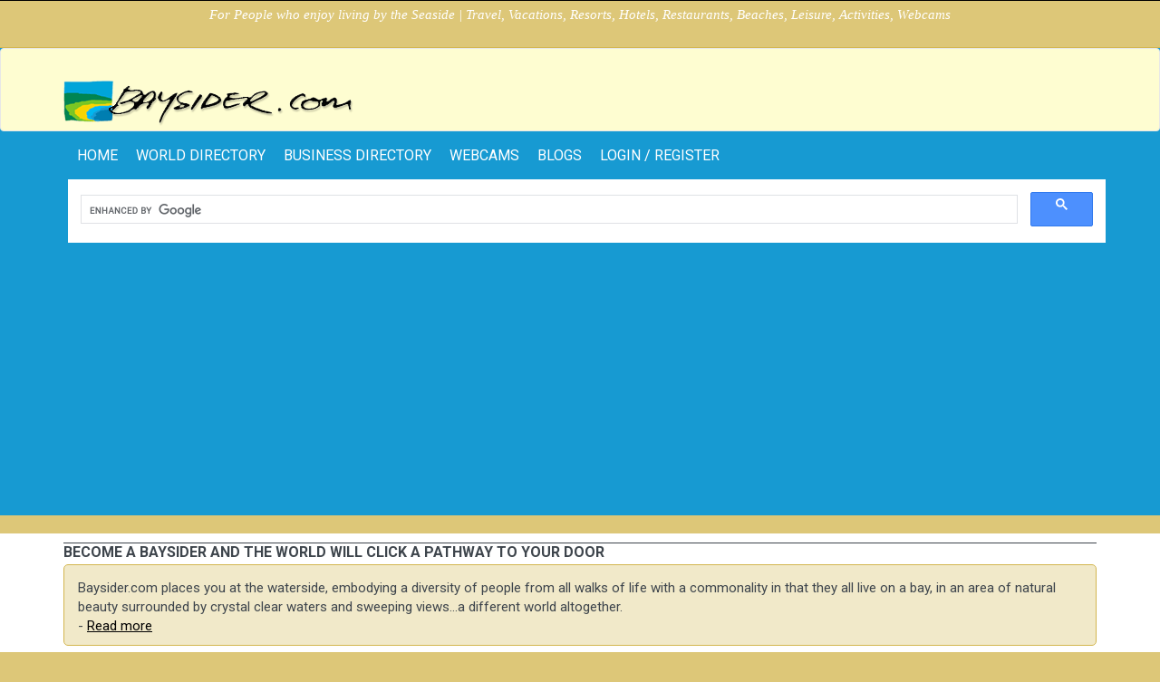

--- FILE ---
content_type: text/html; charset=UTF-8
request_url: https://www.baysider.com/
body_size: 16883
content:
<!DOCTYPE html>
<!--[if lt IE 7 ]> <html xmlns="//www.w3.org/1999/xhtml" xmlns:fb="//www.facebook.com/2008/fbml" class="ie6"> <![endif]-->
<!--[if IE 7 ]>    <html xmlns="//www.w3.org/1999/xhtml" xmlns:fb="//www.facebook.com/2008/fbml" class="ie7"> <![endif]-->
<!--[if IE 8 ]>    <html xmlns="//www.w3.org/1999/xhtml" xmlns:fb="//www.facebook.com/2008/fbml" class="ie8"> <![endif]-->
<!--[if IE 9 ]>    <html xmlns="//www.w3.org/1999/xhtml" xmlns:fb="//www.facebook.com/2008/fbml" class="ie9"> <![endif]-->
<!--[if (gt IE 9)|!(IE)]><!--> <html xmlns="//www.w3.org/1999/xhtml" xmlns:fb="//www.facebook.com/2008/fbml"> <!--<![endif]-->
<head>
    <meta http-equiv="Content-Type" content="text/html; charset=utf-8" />    <meta http-equiv="X-UA-Compatible" content="IE=edge,chrome=1">
    <title>Baysider Travel | Travel Vacations Beaches Activities Hotels Restaurants Maps Leisure Webcams</title>
    <meta name="blogcatalog" content="9BC9374548" />
            <link href="/baysider_favicon.ico" type="image/x-icon" rel="icon" /><link href="/baysider_favicon.ico" type="image/x-icon" rel="shortcut icon" />    
    <meta name="keywords" content="&lt;p&gt;Travel, Vacations, Beaches, Activities, Hotels, Restaurants, Maps, Leisure, Webcams&lt;/p&gt;" />    <meta name="description" content="&lt;p&gt;Plan your next trip or vacation with Baysider.com and visit Bays, Beaches, Resorts, Hotels and many Attractions world-wide.&lt;/p&gt;" />
    <meta name="googlebot" content="index, follow" />
    <meta name="revisit" content="2 Days" />
    <meta name="robots" content="index, follow" />
    <script src="//ajax.googleapis.com/ajax/libs/jquery/1.12.4/jquery.min.js"></script>
    <script src='//www.google.com/recaptcha/api.js'></script>

    <meta name="viewport" content="width=device-width, initial-scale=1.0, maximum-scale=1.0, user-scalable=no">
    <meta name = "format-detection" content = "telephone=no" />

    <link rel="stylesheet" href="//fonts.googleapis.com/css?family=Roboto:400,500,700">
    <link rel="stylesheet" href="//fonts.googleapis.com/css?family=Droid+Serif:400,700,400italic,700italic">
    <link rel="stylesheet" href="https://unpkg.com/leaflet@1.8.0/dist/leaflet.css"
          integrity="sha512-hoalWLoI8r4UszCkZ5kL8vayOGVae1oxXe/2A4AO6J9+580uKHDO3JdHb7NzwwzK5xr/Fs0W40kiNHxM9vyTtQ=="
          crossorigin=""/>
    <link rel="stylesheet" href="//code.jquery.com/ui/1.12.1/themes/base/jquery-ui.css">
    <link rel="stylesheet" href="https://maxcdn.bootstrapcdn.com/bootstrap/3.3.7/css/bootstrap.min.css" integrity="sha384-BVYiiSIFeK1dGmJRAkycuHAHRg32OmUcww7on3RYdg4Va+PmSTsz/K68vbdEjh4u" crossorigin="anonymous">

    <link rel="stylesheet" type="text/css" href="/css/packed/9d5f392b8ceee38ea5f1a3f07fb78dc9_1756243268.css" />
	
    <script src="https://unpkg.com/leaflet@1.8.0/dist/leaflet.js"
            integrity="sha512-BB3hKbKWOc9Ez/TAwyWxNXeoV9c1v6FIeYiBieIWkpLjauysF18NzgR1MBNBXf8/KABdlkX68nAhlwcDFLGPCQ=="
            crossorigin=""></script>
    <script src="https://maxcdn.bootstrapcdn.com/bootstrap/3.3.7/js/bootstrap.min.js" integrity="sha384-Tc5IQib027qvyjSMfHjOMaLkfuWVxZxUPnCJA7l2mCWNIpG9mGCD8wGNIcPD7Txa" crossorigin="anonymous"></script>
    <script type="text/javascript" src="/js/packed/e6a3c753c37cd44a1ae876879a7a6d11_1747738948.js"></script>
	
	
            <script async src="//pagead2.googlesyndication.com/pagead/js/adsbygoogle.js"></script>
        <script>
            (adsbygoogle = window.adsbygoogle || []).push({
                google_ad_client: "ca-pub-3434045121434349",
                enable_page_level_ads: true
            });
        </script>
    
</head>

<body class="wide-out" id="home" style="border-top:1px solid #000;">
    <script>0</script>
    <div class="wrapper_container">

        <!-- Header -->
        <header role="banner" class="header header_6">
  <div class="h_top_part" id="h_top_test" >
	<div class="container">
		<div class="row">
			<div class="col-xs-12">
							<p class="header-text t_align_c">For People who enjoy living by the Seaside | Travel, Vacations, Resorts, Hotels, Restaurants, Beaches, Leisure, Activities, Webcams</p>
				        
			  <div class="header_top mobile_menu">
			  </div>
			</div>
		</div>
	</div>
</div>  <nav class="navbar navbar-default h_bot_part">
    <div class="container">
        <!-- Brand and toggle get grouped for better mobile display -->
        <div class="navbar-header">
            <a class="navbar-brand href="/" target="_top"><img src="/img/logo-small.png" title="Baysider" alt="" /></a>
            <button type="button" class="navbar-toggle collapsed" data-toggle="collapse" data-target="#divMainNav" aria-expanded="false">
                <span class="sr-only">Toggle navigation</span>
                <span class="icon-bar"></span>
                <span class="icon-bar"></span>
                <span class="icon-bar"></span>
            </button>
        </div>
    </div><!-- /.container-fluid -->
</nav>

    <nav class="navbar">
        <div class="container">

            <!-- Collect the nav links, forms, and other content for toggling -->
            <div class="collapse navbar-collapse" id="divMainNav">
                <ul class="nav navbar-nav main_nav">

                    <li><a href="/" target="_top">home</a></li>
                                            <li><a href="/world" target="_top">World Directory</a></li>
                                        <li><a href="/businesses" target="_top">Business Directory</a></li>
                    <li><a href="/webcams" target="_top">Webcams</a></li>
                                            <li><a href="/blogs" target="_top">Blogs</a></li>
                                                                                            <li><a href="/members/login" target="_top">Login / Register</a></li>
                                            
                </ul>

                <ul class="nav navbar-nav navbar-right">
                <div class="search-holder">
	<div class="search_box">
        <script async src="https://cse.google.com/cse.js?cx=partner-pub-3434045121434349:89bx79330wo">
        </script>
        <div class="gcse-search"></div>
	</div>
	<!--search form-->
	<div id="search" class="searchform_wrap">
	  <div class="container vc_child h_inherit relative search-form-wrapper">
	  <div class="search">

				<input name="q" type="text" autocomplete="off" class="search-input" placeholder="Type search text and hit enter" id="q" value="" />				<div class="indicator-and-button">
					<span class="indicator"><img src="/img/search_loading.gif" alt="" /></span>

				    <button type="submit" class="search-go-btn">
				      GO
				    </button>
				</div>

		</div>

	    <button class="close_search_form">
	      <i class="fa fa-times"></i>
	    </button>
	  </div>
	</div>
</div>                </ul>
            </div><!-- /.navbar-collapse -->
        </div><!-- /.container-fluid -->
    </nav>

</header>        <!-- endHeader -->

        <div id="content">
            <script type="text/javascript" src="https://www.google.com/jsapi?key=AIzaSyDwYCslQhQosCMCmj7QT0KZUiZuESAW7_Q"></script>

<div class="content">
    <div class="container">
        <div class="row">
            <div class="col-md-12">
            				
				<div style="padding-top:10px">
				<h3 class="section_title" >Become a Baysider and the World will Click a Pathway to your Door</h3>

					<div class="message clearfix" style="cursor:pointer;">
						
													<p>Baysider.com places you at the waterside, embodying a diversity of people from all walks of life with a commonality in that they all live on a bay, in an area of natural beauty surrounded by crystal clear waters and sweeping views...a different world altogether.</p> - <a href="#" class="black underline" onclick="$('#readmore').fadeIn();">Read more</a>
							<div id="readmore" style="display:none">
								<p>Baysider.com started as a mere adoration and reverence of the absolute beauty of magnificent sunsets and sunrises, the feeling of the bite of the sea air and pearly white sand between your toes, and has become a worldwide passion for people wanting to share and enjoy each other&rsquo;s experiences. The core of Baysider.com is it&rsquo;s budding members and contributors, all dedicated to promote all they have to offer in terms of services and products. Everyone loves a beachfront holiday with the sheer luxury of beachfront accommodation, or romantic interludes with someone special. Watch the sun dip below the horizon, strolling hand in hand through the surf looking forward to enjoying a candlelit dinner at a beachfront restaurant. Baysider.com unites people by promoting businesses, services, webcams, features and events, located at the waterside anywhere in the world, and includes people who are solely there to enjoy the sheer exhilaration and the privileges emanating from bayside living.&nbsp; <em><strong>"THE BEST THINGS IN LIFE HAPPEN ON A BAYSIDE"</strong></em></p>							</div>
											</div>
				</div>
		
				<div class="clearfix margin-b-20"></div>
			            </div>
        </div>

        <div class="row">
            <div class="col-md-4">
	<div class="content_box features home_box">

        <div class="panel panel-default">
            <div class="panel-heading">
                <div class="row">
                    <div class="col-md-12">
                        <h3 class="panel-title">Hotels & Accommodation</h3>
                    </div>
                </div>
            </div>
            <div class="panel-body" style="padding-right:0;">
                <div class="content max_height_medium">
                    <ul>
                                                                                                                                    <li class="businesses-box">
                                <a href="/business/Tropical_Homes_Costa_Rica/" class="businesses-box-title" title="Tropical Homes of Costa Rica Playa Flamingo">Tropical Homes of Costa Rica Playa Flamingo</a>
                                                                    <div class="businesses-box-image">
                                        <img class="thumbnail" align="" width="75" alt="Tropical Homes of Costa Rica" src="https://img.baysider.com/w-75/companies/1168/116873/v2_file_195537021.png" />                                    </div>
                                                                <p>Costa Rica Luxury vacation homes, condos, and rental homes in Playa Flamingo, Playa Potrero and Brasilito.</p>
                                <div class="clearfix"></div>
                                <!-- <a href="/business/Tropical_Homes_Costa_Rica/" class="more" title="Tropical Homes of Costa Rica Playa Flamingo">read more &raquo;</a> -->
                                <a href="/business/Tropical_Homes_Costa_Rica/" class="btn btn-xs btn-orange pull-right">Read more</a>
                                <div class="clearfix"></div>
                                <hr style="color: #aaa;">
                            </li>
                                                                                                            <li class="businesses-box">
                                <a href="/business/La_Terrazza_Family_Holidays_Sorrento_Coast/" class="businesses-box-title" title="La Terrazza Family Holidays - Sorrento Coast Sorrento">La Terrazza Family Holidays - Sorrento Coast Sorrento</a>
                                                                    <div class="businesses-box-image">
                                        <img class="thumbnail" align="" width="75" alt="La Terrazza Family Holidays - Sorrento Coast" src="https://img.baysider.com/w-75/companies/1168/116854/v2_file_912571290.jpg" />                                    </div>
                                                                <p>La Terrazza is the coziest vacation rental, family friendly in Sorrento Amalfi Coast</p>
                                <div class="clearfix"></div>
                                <!-- <a href="/business/La_Terrazza_Family_Holidays_Sorrento_Coast/" class="more" title="La Terrazza Family Holidays - Sorrento Coast Sorrento">read more &raquo;</a> -->
                                <a href="/business/La_Terrazza_Family_Holidays_Sorrento_Coast/" class="btn btn-xs btn-orange pull-right">Read more</a>
                                <div class="clearfix"></div>
                                <hr style="color: #aaa;">
                            </li>
                                                                                                            <li class="businesses-box">
                                <a href="/business/Embassy_Suites_By_Hilton_Doha_Old_Town/" class="businesses-box-title" title="Embassy Suites by Hilton Doha Old Town Abu Samra">Embassy Suites by Hilton Doha Old Town Abu Samra</a>
                                                                    <div class="businesses-box-image">
                                        <img class="thumbnail" align="" width="75" alt="Embassy Suites by Hilton Doha Old Town" src="https://img.baysider.com/w-75/companies/1168/116851/v2_file_969162821.jpg" />                                    </div>
                                                                <p>Embassy Suites by Hilton Doha Old Town is a 4-star hotel located in the heart of Qatar’s historic and vibrant city - Doha Old Town. This destination offers access to some of the most exciting aspects of this bustling metropolis while providing first-class hospitality and luxurious amenities.</p>
                                <div class="clearfix"></div>
                                <!-- <a href="/business/Embassy_Suites_By_Hilton_Doha_Old_Town/" class="more" title="Embassy Suites by Hilton Doha Old Town Abu Samra">read more &raquo;</a> -->
                                <a href="/business/Embassy_Suites_By_Hilton_Doha_Old_Town/" class="btn btn-xs btn-orange pull-right">Read more</a>
                                <div class="clearfix"></div>
                                <hr style="color: #aaa;">
                            </li>
                                                                                                            <li class="businesses-box">
                                <a href="/business/Maysan_Doha_Lxr_Hotels_Resorts/" class="businesses-box-title" title="Maysan Doha, LXR Hotels & Resorts Abu Samra">Maysan Doha, LXR Hotels & Resorts Abu Samra</a>
                                                                    <div class="businesses-box-image">
                                        <img class="thumbnail" align="" width="75" alt="Maysan Doha, LXR Hotels & Resorts" src="https://img.baysider.com/w-75/companies/1168/116848/v2_file_360764258.jpg" />                                    </div>
                                                                <p>Maysan Doha, LXR Hotels & Resorts is an opulent urban resort located in the iconic Aspire Zone, featuring 33 villas, each with a private pool, a spa, a restaurant, and a cigar lounge.</p>
                                <div class="clearfix"></div>
                                <!-- <a href="/business/Maysan_Doha_Lxr_Hotels_Resorts/" class="more" title="Maysan Doha, LXR Hotels & Resorts Abu Samra">read more &raquo;</a> -->
                                <a href="/business/Maysan_Doha_Lxr_Hotels_Resorts/" class="btn btn-xs btn-orange pull-right">Read more</a>
                                <div class="clearfix"></div>
                                <hr style="color: #aaa;">
                            </li>
                                                                                                            <li class="businesses-box">
                                <a href="/business/Hilton_Yala_Resort/" class="businesses-box-title" title="Hilton Yala Resort Tangalle">Hilton Yala Resort Tangalle</a>
                                                                    <div class="businesses-box-image">
                                        <img class="thumbnail" align="" width="75" alt="Hilton Yala Resort" src="https://img.baysider.com/w-75/companies/1168/116847/v2_file_61584120.jpg" />                                    </div>
                                                                <p>Embark on an enchanting journey at Hilton Yala Resort, nestled on the southern fringes of Yala National Park, where the lush landscape meets the Indian Ocean's serene horizon. Positioned just a brief five-minute drive from Yala National Park's entrance and a mere 20 kilometers from Tissamaharama, this spa resort in Sri Lanka offers proximity to ancient marvels like Kataragama and Sithulpauwa temples, both steeped in rich history.</p>
                                <div class="clearfix"></div>
                                <!-- <a href="/business/Hilton_Yala_Resort/" class="more" title="Hilton Yala Resort Tangalle">read more &raquo;</a> -->
                                <a href="/business/Hilton_Yala_Resort/" class="btn btn-xs btn-orange pull-right">Read more</a>
                                <div class="clearfix"></div>
                                <hr style="color: #aaa;">
                            </li>
                                                                        </ul>
                </div>
            </div>
        </div>
	</div>
</div>
<div class="col-md-4">
	<div class="content_box features home_box">

        <div class="panel panel-default">
            <div class="panel-heading">
                <div class="row">
                    <div class="col-md-12">
                        <h3 class="panel-title">Restaurants; Food & Drink</h3>
                    </div>
                </div>
            </div>
            <div class="panel-body" style="padding-right:0;">
                <div class="content max_height_medium">
                    <ul>
                                                                                                                                    <li class="businesses-box">
                                <a href="/business/Statewide_Food_Distributors/" class="businesses-box-title" title="Statewide Food Distributors Joondalup">Statewide Food Distributors Joondalup</a>
                                                                    <div class="businesses-box-image">
                                        <img class="thumbnail" align="" width="75" alt="Statewide Food Distributors" src="https://img.baysider.com/w-75/companies/1168/116886/v2_file_758866814.png" />                                    </div>
                                                                <p>Wholesale distributor of Cake Decorating Supplies, Baking Supplies. Crystal Candy lace mats, lustre dusts, edible diamonds, cake boards, patty pans.</p>
                                <div class="clearfix"></div>
                                <!-- <a href="/business/Statewide_Food_Distributors/" class="more" title="Statewide Food Distributors Joondalup">read more &raquo;</a> -->
                                <a href="/business/Statewide_Food_Distributors/" class="btn btn-xs btn-orange pull-right">Read more</a>
                                <div class="clearfix"></div>
                                <hr style="color: #aaa;">
                            </li>
                                                                                                            <li class="businesses-box">
                                <a href="/business/Selleny_S_Bar/" class="businesses-box-title" title="SELLENY'S Bar Vienna">SELLENY'S Bar Vienna</a>
                                                                    <div class="businesses-box-image">
                                        <img class="thumbnail" align="" width="75" alt="SELLENY'S Bar" src="https://img.baysider.com/w-75/companies/1168/116806/v2_file_398678455.jpg" />                                    </div>
                                                                <p>Our bold, sophisticated coffee day-bar changes at night to a vibrant, edgy and energetic stage to socialise. </p>
                                <div class="clearfix"></div>
                                <!-- <a href="/business/Selleny_S_Bar/" class="more" title="SELLENY'S Bar Vienna">read more &raquo;</a> -->
                                <a href="/business/Selleny_S_Bar/" class="btn btn-xs btn-orange pull-right">Read more</a>
                                <div class="clearfix"></div>
                                <hr style="color: #aaa;">
                            </li>
                                                                                                            <li class="businesses-box">
                                <a href="/business/Luminair/" class="businesses-box-title" title="LuminAir Haarlem">LuminAir Haarlem</a>
                                                                    <div class="businesses-box-image">
                                        <img class="thumbnail" align="" width="75" alt="LuminAir" src="https://img.baysider.com/w-75/companies/1167/116778/v2_file_82439950.jpg" />                                    </div>
                                                                <p>Elevated above Amsterdam's bustling landscape, LuminAir at DoubleTree by Hilton Amsterdam Centraal Station invites you to embark on an unparalleled cocktail journey. Perched on the 11th floor, this captivating bar transcends expectations, offering an ever-shifting ambiance brought to life by ethereal cloud-inspired installations. Step into a realm of innovation where modern aesthetics meet luminous projections, creating an immersive experience that redefines each visit.</p>
                                <div class="clearfix"></div>
                                <!-- <a href="/business/Luminair/" class="more" title="LuminAir Haarlem">read more &raquo;</a> -->
                                <a href="/business/Luminair/" class="btn btn-xs btn-orange pull-right">Read more</a>
                                <div class="clearfix"></div>
                                <hr style="color: #aaa;">
                            </li>
                                                                                                            <li class="businesses-box">
                                <a href="/business/Mah_Restaurant_Seychelles/" class="businesses-box-title" title="Mahé Restaurant Seychelles Beau Vallon">Mahé Restaurant Seychelles Beau Vallon</a>
                                                                    <div class="businesses-box-image">
                                        <img class="thumbnail" align="" width="75" alt="Mahé Restaurant Seychelles" src="https://img.baysider.com/w-75/companies/1167/116772/v2_file_454926020.jpg" />                                    </div>
                                                                <p>Mahé Restaurant Seychelles at Hilton Seychelles Northolme Resort & Spa provides a captivating culinary adventure that celebrates the richness of Creole cuisine. </p>
                                <div class="clearfix"></div>
                                <!-- <a href="/business/Mah_Restaurant_Seychelles/" class="more" title="Mahé Restaurant Seychelles Beau Vallon">read more &raquo;</a> -->
                                <a href="/business/Mah_Restaurant_Seychelles/" class="btn btn-xs btn-orange pull-right">Read more</a>
                                <div class="clearfix"></div>
                                <hr style="color: #aaa;">
                            </li>
                                                                                                            <li class="businesses-box">
                                <a href="/business/Real_Italian_Restaurants_Taste_Italy/" class="businesses-box-title" title="Real Italian Restaurants - Taste of Italy Tallinn">Real Italian Restaurants - Taste of Italy Tallinn</a>
                                                                    <div class="businesses-box-image">
                                        <img class="thumbnail" align="" width="75" alt="Real Italian Restaurants - Taste of Italy" src="https://img.baysider.com/w-75/companies/1167/116770/v2_file_896733281.jpg" />                                    </div>
                                                                <p>Real Italian Restaurants is the premier online guide dedicated exclusively to authentic Italian dining worldwide. We carefully select restaurants that uphold genuine Italian traditions, experience true Italian flavors, fresh ingredient.</p>
                                <div class="clearfix"></div>
                                <!-- <a href="/business/Real_Italian_Restaurants_Taste_Italy/" class="more" title="Real Italian Restaurants - Taste of Italy Tallinn">read more &raquo;</a> -->
                                <a href="/business/Real_Italian_Restaurants_Taste_Italy/" class="btn btn-xs btn-orange pull-right">Read more</a>
                                <div class="clearfix"></div>
                                <hr style="color: #aaa;">
                            </li>
                                                                        </ul>
                </div>
            </div>
        </div>
	</div>
</div>
<div class="col-md-4">
	<div class="content_box features home_box">

        <div class="panel panel-default">
            <div class="panel-heading">
                <div class="row">
                    <div class="col-md-12">
                        <h3 class="panel-title">Travel & Tourism</h3>
                    </div>
                </div>
            </div>
            <div class="panel-body" style="padding-right:0;">
                <div class="content max_height_medium">
                    <ul>
                                                                                                                                    <li class="businesses-box">
                                <a href="/business/East_Coast_Angling/" class="businesses-box-title" title="East Coast Angling Great Barrier Reef">East Coast Angling Great Barrier Reef</a>
                                                                    <div class="businesses-box-image">
                                        <img class="thumbnail" align="" width="75" alt="East Coast Angling" src="https://img.baysider.com/w-75/companies/1168/116888/v2_file_710698849.jpg" />                                    </div>
                                                                <p>East Coast Angling delivers guided fishing tours designed around experience level, time available, and reef conditions. Based in Port Douglas, the company runs private fishing trips for individuals and small groups, as well as organised group outings and multi-day mothership journeys. Families are welcome, and trips are adjusted accordingly. The crew’s approach is steady rather than sales-driven. And being a GBR Reef Guardian Fisher, environmental responsibility isn’t treated as optional. It’s built into how trips are planned and executed.
</p>
                                <div class="clearfix"></div>
                                <!-- <a href="/business/East_Coast_Angling/" class="more" title="East Coast Angling Great Barrier Reef">read more &raquo;</a> -->
                                <a href="/business/East_Coast_Angling/" class="btn btn-xs btn-orange pull-right">Read more</a>
                                <div class="clearfix"></div>
                                <hr style="color: #aaa;">
                            </li>
                                                                                                            <li class="businesses-box">
                                <a href="/business/Croatiaautentica/" class="businesses-box-title" title="croatiaautentica Nerezine">croatiaautentica Nerezine</a>
                                                                    <div class="businesses-box-image">
                                        <img class="thumbnail" align="" width="75" alt="croatiaautentica" src="https://img.baysider.com/w-75/companies/1168/116885/v2_file_551683398.webp" />                                    </div>
                                                                <p>boutique travel agency</p>
                                <div class="clearfix"></div>
                                <!-- <a href="/business/Croatiaautentica/" class="more" title="croatiaautentica Nerezine">read more &raquo;</a> -->
                                <a href="/business/Croatiaautentica/" class="btn btn-xs btn-orange pull-right">Read more</a>
                                <div class="clearfix"></div>
                                <hr style="color: #aaa;">
                            </li>
                                                                                                            <li class="businesses-box">
                                <a href="/business/Vacation_Rentals_Tamarindo/" class="businesses-box-title" title="Vacation Rentals of Tamarindo Bahia Tamarindo">Vacation Rentals of Tamarindo Bahia Tamarindo</a>
                                                                    <div class="businesses-box-image">
                                        <img class="thumbnail" align="" width="75" alt="Vacation Rentals of Tamarindo" src="https://img.baysider.com/w-75/companies/1168/116884/v2_file_172404524.png" />                                    </div>
                                                                <p>Vacation Rentals of Tamarindo offers a variety of homes, villas, condos and more located in Tamarindo and the surrounding area.</p>
                                <div class="clearfix"></div>
                                <!-- <a href="/business/Vacation_Rentals_Tamarindo/" class="more" title="Vacation Rentals of Tamarindo Bahia Tamarindo">read more &raquo;</a> -->
                                <a href="/business/Vacation_Rentals_Tamarindo/" class="btn btn-xs btn-orange pull-right">Read more</a>
                                <div class="clearfix"></div>
                                <hr style="color: #aaa;">
                            </li>
                                                                                                            <li class="businesses-box">
                                <a href="/business/Luxury_Villas_Pinilla/" class="businesses-box-title" title="Luxury Villas Pinilla Bahia Tamarindo">Luxury Villas Pinilla Bahia Tamarindo</a>
                                                                    <div class="businesses-box-image">
                                        <img class="thumbnail" align="" width="75" alt="Luxury Villas Pinilla" src="https://img.baysider.com/w-75/companies/1168/116883/v2_file_987346135.png" />                                    </div>
                                                                <p>We offer luxury vacation rentals in Hacienda Pinilla.</p>
                                <div class="clearfix"></div>
                                <!-- <a href="/business/Luxury_Villas_Pinilla/" class="more" title="Luxury Villas Pinilla Bahia Tamarindo">read more &raquo;</a> -->
                                <a href="/business/Luxury_Villas_Pinilla/" class="btn btn-xs btn-orange pull-right">Read more</a>
                                <div class="clearfix"></div>
                                <hr style="color: #aaa;">
                            </li>
                                                                                                            <li class="businesses-box">
                                <a href="/business/Luxury_Villas_Costa_Rica/" class="businesses-box-title" title="Luxury Villas Costa Rica Bahia Tamarindo">Luxury Villas Costa Rica Bahia Tamarindo</a>
                                                                    <div class="businesses-box-image">
                                        <img class="thumbnail" align="" width="75" alt="Luxury Villas Costa Rica" src="https://img.baysider.com/w-75/companies/1168/116882/v2_file_542226977.png" />                                    </div>
                                                                <p>Luxury Villas Costa Rica is a team of local experts that are here to create an unforgettable vacation for you. With our expertise on everything the country has to offer our experienced team is here to find the perfect luxury vacation rental that suits all your needs.</p>
                                <div class="clearfix"></div>
                                <!-- <a href="/business/Luxury_Villas_Costa_Rica/" class="more" title="Luxury Villas Costa Rica Bahia Tamarindo">read more &raquo;</a> -->
                                <a href="/business/Luxury_Villas_Costa_Rica/" class="btn btn-xs btn-orange pull-right">Read more</a>
                                <div class="clearfix"></div>
                                <hr style="color: #aaa;">
                            </li>
                                                                        </ul>
                </div>
            </div>
        </div>
	</div>
</div>
<div class="col-md-4">
	<div class="content_box features home_box">

        <div class="panel panel-default">
            <div class="panel-heading">
                <div class="row">
                    <div class="col-md-12">
                        <h3 class="panel-title">Arts & Entertainment</h3>
                    </div>
                </div>
            </div>
            <div class="panel-body" style="padding-right:0;">
                <div class="content max_height_medium">
                    <ul>
                                                                                                                                    <li class="businesses-box">
                                <a href="/business/Drift_Boss/" class="businesses-box-title" title="Drift Boss New York">Drift Boss New York</a>
                                                                <p>Drift Boss is a simple yet highly addictive driving game where precision and timing are the keys to success.</p>
                                <div class="clearfix"></div>
                                <!-- <a href="/business/Drift_Boss/" class="more" title="Drift Boss New York">read more &raquo;</a> -->
                                <a href="/business/Drift_Boss/" class="btn btn-xs btn-orange pull-right">Read more</a>
                                <div class="clearfix"></div>
                                <hr style="color: #aaa;">
                            </li>
                                                                                                            <li class="businesses-box">
                                <a href="/business/Geometry_Dash_Subzero/" class="businesses-box-title" title="Geometry Dash Subzero Winthrop">Geometry Dash Subzero Winthrop</a>
                                                                <p>Geometry Dash Subzero is more than just another rhythm-based platformer; it’s an explosion of energy, challenge, and creativity packed into a sleek, neon-lit world.</p>
                                <div class="clearfix"></div>
                                <!-- <a href="/business/Geometry_Dash_Subzero/" class="more" title="Geometry Dash Subzero Winthrop">read more &raquo;</a> -->
                                <a href="/business/Geometry_Dash_Subzero/" class="btn btn-xs btn-orange pull-right">Read more</a>
                                <div class="clearfix"></div>
                                <hr style="color: #aaa;">
                            </li>
                                                                                                            <li class="businesses-box">
                                <a href="/business/Sherlocked.4/" class="businesses-box-title" title="Sherlocked Amsterdam">Sherlocked Amsterdam</a>
                                                                    <div class="businesses-box-image">
                                        <img class="thumbnail" align="" width="75" alt="Sherlocked" src="https://img.baysider.com/w-75/companies/1166/116680/v2_file_672238965.jpg" />                                    </div>
                                                                <p>Sherlocked is a premium escape room and immersive mystery experience provider in Amsterdam, offering cinematic, story-driven adventures designed with meticulous detail. From thrilling heists in a real bank vault to magical alchemy quests and outdoor city games, each experience blends clever puzzles, rich narratives, and stunning set design. Perfect for puzzle lovers, tourists, and teams, Sherlocked delivers unforgettable adventures that feel real from the moment you step inside.</p>
                                <div class="clearfix"></div>
                                <!-- <a href="/business/Sherlocked.4/" class="more" title="Sherlocked Amsterdam">read more &raquo;</a> -->
                                <a href="/business/Sherlocked.4/" class="btn btn-xs btn-orange pull-right">Read more</a>
                                <div class="clearfix"></div>
                                <hr style="color: #aaa;">
                            </li>
                                                                                                            <li class="businesses-box">
                                <a href="/business/Closeup_Models/" class="businesses-box-title" title="Closeup Models Los Angeles">Closeup Models Los Angeles</a>
                                                                    <div class="businesses-box-image">
                                        <img class="thumbnail" align="" width="75" alt="Closeup Models" src="https://img.baysider.com/w-75/companies/1166/116655/v2_file_727838170.jpg" />                                    </div>
                                                                <p>best modeling agency in los angeles</p>
                                <div class="clearfix"></div>
                                <!-- <a href="/business/Closeup_Models/" class="more" title="Closeup Models Los Angeles">read more &raquo;</a> -->
                                <a href="/business/Closeup_Models/" class="btn btn-xs btn-orange pull-right">Read more</a>
                                <div class="clearfix"></div>
                                <hr style="color: #aaa;">
                            </li>
                                                                                                            <li class="businesses-box">
                                <a href="/business/Eyetune_Photo/" class="businesses-box-title" title="Eyetune Photo Providence">Eyetune Photo Providence</a>
                                                                    <div class="businesses-box-image">
                                        <img class="thumbnail" align="" width="75" alt="Eyetune Photo" src="https://img.baysider.com/w-75/companies/1163/116387/v2_file_878265738.png" />                                    </div>
                                                                <p>At Eyetune Photo, we’re all about capturing headshots and portraits that feel true to you. Based right here in Providence, Rhode Island, we know how much a great image can do—whether it’s making a strong first impression, adding a bit of credibility, or simply helping you look your best. We work with everyone from corporate professionals to small business owners, tailoring each session to reflect your unique style and goals. Our goal? To help you feel confident and photogenic, even if you're usually camera-shy!</p>
                                <div class="clearfix"></div>
                                <!-- <a href="/business/Eyetune_Photo/" class="more" title="Eyetune Photo Providence">read more &raquo;</a> -->
                                <a href="/business/Eyetune_Photo/" class="btn btn-xs btn-orange pull-right">Read more</a>
                                <div class="clearfix"></div>
                                <hr style="color: #aaa;">
                            </li>
                                                                        </ul>
                </div>
            </div>
        </div>
	</div>
</div>
<div class="col-md-4">
	<div class="content_box features home_box">

        <div class="panel panel-default">
            <div class="panel-heading">
                <div class="row">
                    <div class="col-md-12">
                        <h3 class="panel-title">Sports & Leisure</h3>
                    </div>
                </div>
            </div>
            <div class="panel-body" style="padding-right:0;">
                <div class="content max_height_medium">
                    <ul>
                                                                                                                                    <li class="businesses-box">
                                <a href="/business/La_Bombona_Diving_Scuba_Diving_Center_Koh_Tao_Thailand/" class="businesses-box-title" title="La Bombona Diving - Scuba Diving Center - Koh Tao - Thailand Koh Tao">La Bombona Diving - Scuba Diving Center - Koh Tao - Thailand Koh Tao</a>
                                                                    <div class="businesses-box-image">
                                        <img class="thumbnail" align="" width="75" alt="La Bombona Diving - Scuba Diving Center - Koh Tao - Thailand" src="https://img.baysider.com/w-75/companies/1168/116861/v2_file_588471537.png" />                                    </div>
                                                                <p>La Bombona Diving is an established dive center with 12 years of experience on Koh Tao, boasting over 100 years of combined team experience and more than 20,000 certifications issued. Located in the heart of Sairee Beach, our family dive school has built a reputation as one of Thailand's leading diving destinations. </p>
                                <div class="clearfix"></div>
                                <!-- <a href="/business/La_Bombona_Diving_Scuba_Diving_Center_Koh_Tao_Thailand/" class="more" title="La Bombona Diving - Scuba Diving Center - Koh Tao - Thailand Koh Tao">read more &raquo;</a> -->
                                <a href="/business/La_Bombona_Diving_Scuba_Diving_Center_Koh_Tao_Thailand/" class="btn btn-xs btn-orange pull-right">Read more</a>
                                <div class="clearfix"></div>
                                <hr style="color: #aaa;">
                            </li>
                                                                                                            <li class="businesses-box">
                                <a href="/business/Next_Level_Basketball.1/" class="businesses-box-title" title="Next Level Basketball Spring Hill">Next Level Basketball Spring Hill</a>
                                                                    <div class="businesses-box-image">
                                        <img class="thumbnail" align="" width="75" alt="Next Level Basketball" src="https://img.baysider.com/w-75/companies/1168/116833/v2_file_796433559.png" />                                    </div>
                                                                <p>We intended to establish a methodical approach to basketball player development from the outset.</p>
                                <div class="clearfix"></div>
                                <!-- <a href="/business/Next_Level_Basketball.1/" class="more" title="Next Level Basketball Spring Hill">read more &raquo;</a> -->
                                <a href="/business/Next_Level_Basketball.1/" class="btn btn-xs btn-orange pull-right">Read more</a>
                                <div class="clearfix"></div>
                                <hr style="color: #aaa;">
                            </li>
                                                                                                            <li class="businesses-box">
                                <a href="/business/Wildtrak_Leisure_Australia/" class="businesses-box-title" title="Wildtrak Leisure Australia Perth">Wildtrak Leisure Australia Perth</a>
                                                                    <div class="businesses-box-image">
                                        <img class="thumbnail" align="" width="75" alt="Wildtrak Leisure Australia" src="https://img.baysider.com/w-75/companies/1167/116777/v2_file_762645598.jpg" />                                    </div>
                                                                <p>tent, swags fire pits </p>
                                <div class="clearfix"></div>
                                <!-- <a href="/business/Wildtrak_Leisure_Australia/" class="more" title="Wildtrak Leisure Australia Perth">read more &raquo;</a> -->
                                <a href="/business/Wildtrak_Leisure_Australia/" class="btn btn-xs btn-orange pull-right">Read more</a>
                                <div class="clearfix"></div>
                                <hr style="color: #aaa;">
                            </li>
                                                                                                            <li class="businesses-box">
                                <a href="/business/South_Pacific_Kayaks_Maui/" class="businesses-box-title" title="South Pacific Kayaks Maui Kihei">South Pacific Kayaks Maui Kihei</a>
                                                                    <div class="businesses-box-image">
                                        <img class="thumbnail" align="" width="75" alt="South Pacific Kayaks Maui" src="https://img.baysider.com/w-75/companies/1166/116650/v2_file_804250812.jpg" />                                    </div>
                                                                <p>kayaking, kayak, adventure</p>
                                <div class="clearfix"></div>
                                <!-- <a href="/business/South_Pacific_Kayaks_Maui/" class="more" title="South Pacific Kayaks Maui Kihei">read more &raquo;</a> -->
                                <a href="/business/South_Pacific_Kayaks_Maui/" class="btn btn-xs btn-orange pull-right">Read more</a>
                                <div class="clearfix"></div>
                                <hr style="color: #aaa;">
                            </li>
                                                                                                            <li class="businesses-box">
                                <a href="/business/Checkmate_Defense/" class="businesses-box-title" title="Checkmate Defense Huntington Beach">Checkmate Defense Huntington Beach</a>
                                                                    <div class="businesses-box-image">
                                        <img class="thumbnail" align="" width="75" alt="Checkmate Defense" src="https://img.baysider.com/w-75/companies/1166/116633/v2_file_351142354.jpg" />                                    </div>
                                                                <p>Checkmate Defense</p>
                                <div class="clearfix"></div>
                                <!-- <a href="/business/Checkmate_Defense/" class="more" title="Checkmate Defense Huntington Beach">read more &raquo;</a> -->
                                <a href="/business/Checkmate_Defense/" class="btn btn-xs btn-orange pull-right">Read more</a>
                                <div class="clearfix"></div>
                                <hr style="color: #aaa;">
                            </li>
                                                                        </ul>
                </div>
            </div>
        </div>
	</div>
</div>
<div class="col-md-4">
	<div class="content_box features home_box">

        <div class="panel panel-default">
            <div class="panel-heading">
                <div class="row">
                    <div class="col-md-12">
                        <h3 class="panel-title">Health & Beauty</h3>
                    </div>
                </div>
            </div>
            <div class="panel-body" style="padding-right:0;">
                <div class="content max_height_medium">
                    <ul>
                                                                                                                                    <li class="businesses-box">
                                <a href="/business/Bodyzone_Fitness_Spa_Pvt_Ltd/" class="businesses-box-title" title="Bodyzone fitness & spa Pvt Ltd Chandigarh">Bodyzone fitness & spa Pvt Ltd Chandigarh</a>
                                                                    <div class="businesses-box-image">
                                        <img class="thumbnail" align="" width="75" alt="Bodyzone fitness & spa Pvt Ltd" src="https://img.baysider.com/w-75/companies/1168/116889/v2_file_668696198.jpg" />                                    </div>
                                                                <p>Body Zone is the name for Fitness in Chandigarh providing personal training, group classes, nutrition & diet counseling, Zumba, Bhangra, and physical relaxation Spas seamlessly integrated under one roof by a team of dedicated experts. Founded in 2004</p>
                                <div class="clearfix"></div>
                                <!-- <a href="/business/Bodyzone_Fitness_Spa_Pvt_Ltd/" class="more" title="Bodyzone fitness & spa Pvt Ltd Chandigarh">read more &raquo;</a> -->
                                <a href="/business/Bodyzone_Fitness_Spa_Pvt_Ltd/" class="btn btn-xs btn-orange pull-right">Read more</a>
                                <div class="clearfix"></div>
                                <hr style="color: #aaa;">
                            </li>
                                                                                                            <li class="businesses-box">
                                <a href="/business/Modern_Healing/" class="businesses-box-title" title="Modern Healing Cambridge">Modern Healing Cambridge</a>
                                                                    <div class="businesses-box-image">
                                        <img class="thumbnail" align="" width="75" alt="Modern Healing" src="https://img.baysider.com/w-75/companies/1168/116871/v2_file_319501881.jpg" />                                    </div>
                                                                <p>chiropractor waterloo</p>
                                <div class="clearfix"></div>
                                <!-- <a href="/business/Modern_Healing/" class="more" title="Modern Healing Cambridge">read more &raquo;</a> -->
                                <a href="/business/Modern_Healing/" class="btn btn-xs btn-orange pull-right">Read more</a>
                                <div class="clearfix"></div>
                                <hr style="color: #aaa;">
                            </li>
                                                                                                            <li class="businesses-box">
                                <a href="/business/Move360_Allied_Health/" class="businesses-box-title" title="Move360 Allied Health Sydney">Move360 Allied Health Sydney</a>
                                                                    <div class="businesses-box-image">
                                        <img class="thumbnail" align="" width="75" alt="Move360 Allied Health" src="https://img.baysider.com/w-75/companies/1168/116865/v2_file_120647963.png" />                                    </div>
                                                                <p>At Move 360, we are dedicated to providing exceptional health services to help our patients achieve their wellness goals. Our highly trained and compassionate team of therapists use cutting-edge techniques and personalized treatment plans to alleviate pain, improve mobility, and enhance quality of life.</p>
                                <div class="clearfix"></div>
                                <!-- <a href="/business/Move360_Allied_Health/" class="more" title="Move360 Allied Health Sydney">read more &raquo;</a> -->
                                <a href="/business/Move360_Allied_Health/" class="btn btn-xs btn-orange pull-right">Read more</a>
                                <div class="clearfix"></div>
                                <hr style="color: #aaa;">
                            </li>
                                                                                                            <li class="businesses-box">
                                <a href="/business/London_Tantric_Shrine/" class="businesses-box-title" title="London Tantric Shrine Pigeon Forge">London Tantric Shrine Pigeon Forge</a>
                                                                    <div class="businesses-box-image">
                                        <img class="thumbnail" align="" width="75" alt="London Tantric Shrine" src="https://img.baysider.com/w-75/companies/1168/116860/v2_file_901865141.avif" />                                    </div>
                                                                <p>Massage Nashville, Tantra Massage Nashville</p>
                                <div class="clearfix"></div>
                                <!-- <a href="/business/London_Tantric_Shrine/" class="more" title="London Tantric Shrine Pigeon Forge">read more &raquo;</a> -->
                                <a href="/business/London_Tantric_Shrine/" class="btn btn-xs btn-orange pull-right">Read more</a>
                                <div class="clearfix"></div>
                                <hr style="color: #aaa;">
                            </li>
                                                                                                            <li class="businesses-box">
                                <a href="/business/Arogya_Yoga_School/" class="businesses-box-title" title="Arogya Yoga School Roorkee">Arogya Yoga School Roorkee</a>
                                                                    <div class="businesses-box-image">
                                        <img class="thumbnail" align="" width="75" alt="Arogya Yoga School" src="https://img.baysider.com/w-75/companies/1168/116831/v2_file_648257937.jpg" />                                    </div>
                                                                <p>AYS</p>
                                <div class="clearfix"></div>
                                <!-- <a href="/business/Arogya_Yoga_School/" class="more" title="Arogya Yoga School Roorkee">read more &raquo;</a> -->
                                <a href="/business/Arogya_Yoga_School/" class="btn btn-xs btn-orange pull-right">Read more</a>
                                <div class="clearfix"></div>
                                <hr style="color: #aaa;">
                            </li>
                                                                        </ul>
                </div>
            </div>
        </div>
	</div>
</div>
<div class="col-md-4">
	<div class="content_box features home_box">

        <div class="panel panel-default">
            <div class="panel-heading">
                <div class="row">
                    <div class="col-md-12">
                        <h3 class="panel-title">Recent New Members</h3>
                    </div>
                </div>
            </div>
            <div class="panel-body" style="padding-right:0;">
                <div class="content max_height_medium">
                    <ul>
                                                                                                                                    <li class="businesses-box">
                                <a href="/business/Bodyzone_Fitness_Spa_Pvt_Ltd/" class="businesses-box-title" title="Bodyzone fitness & spa Pvt Ltd Chandigarh">Bodyzone fitness & spa Pvt Ltd Chandigarh</a>
                                                                    <div class="businesses-box-image">
                                        <img class="thumbnail" align="" width="75" alt="Bodyzone fitness & spa Pvt Ltd" src="https://img.baysider.com/w-75/companies/1168/116889/v2_file_668696198.jpg" />                                    </div>
                                                                <p>Body Zone is the name for Fitness in Chandigarh providing personal training, group classes, nutrition & diet counseling, Zumba, Bhangra, and physical relaxation Spas seamlessly integrated under one roof by a team of dedicated experts. Founded in 2004</p>
                                <div class="clearfix"></div>
                                <!-- <a href="/business/Bodyzone_Fitness_Spa_Pvt_Ltd/" class="more" title="Bodyzone fitness & spa Pvt Ltd Chandigarh">read more &raquo;</a> -->
                                <a href="/business/Bodyzone_Fitness_Spa_Pvt_Ltd/" class="btn btn-xs btn-orange pull-right">Read more</a>
                                <div class="clearfix"></div>
                                <hr style="color: #aaa;">
                            </li>
                                                                                                            <li class="businesses-box">
                                <a href="/business/East_Coast_Angling/" class="businesses-box-title" title="East Coast Angling Great Barrier Reef">East Coast Angling Great Barrier Reef</a>
                                                                    <div class="businesses-box-image">
                                        <img class="thumbnail" align="" width="75" alt="East Coast Angling" src="https://img.baysider.com/w-75/companies/1168/116888/v2_file_710698849.jpg" />                                    </div>
                                                                <p>East Coast Angling delivers guided fishing tours designed around experience level, time available, and reef conditions. Based in Port Douglas, the company runs private fishing trips for individuals and small groups, as well as organised group outings and multi-day mothership journeys. Families are welcome, and trips are adjusted accordingly. The crew’s approach is steady rather than sales-driven. And being a GBR Reef Guardian Fisher, environmental responsibility isn’t treated as optional. It’s built into how trips are planned and executed.
</p>
                                <div class="clearfix"></div>
                                <!-- <a href="/business/East_Coast_Angling/" class="more" title="East Coast Angling Great Barrier Reef">read more &raquo;</a> -->
                                <a href="/business/East_Coast_Angling/" class="btn btn-xs btn-orange pull-right">Read more</a>
                                <div class="clearfix"></div>
                                <hr style="color: #aaa;">
                            </li>
                                                                                                            <li class="businesses-box">
                                <a href="/business/Habercrafts/" class="businesses-box-title" title="HaberCrafts London">HaberCrafts London</a>
                                                                    <div class="businesses-box-image">
                                        <img class="thumbnail" align="" width="75" alt="HaberCrafts" src="https://img.baysider.com/w-75/companies/1168/116887/v2_file_452899239.png" />                                    </div>
                                                                <p>Shop wide range of arts & crafts supplies online at the biggest online art store in the UK. Find painting tools, crafting essentials, more to spark creativity!</p>
                                <div class="clearfix"></div>
                                <!-- <a href="/business/Habercrafts/" class="more" title="HaberCrafts London">read more &raquo;</a> -->
                                <a href="/business/Habercrafts/" class="btn btn-xs btn-orange pull-right">Read more</a>
                                <div class="clearfix"></div>
                                <hr style="color: #aaa;">
                            </li>
                                                                                                            <li class="businesses-box">
                                <a href="/business/Statewide_Food_Distributors/" class="businesses-box-title" title="Statewide Food Distributors Joondalup">Statewide Food Distributors Joondalup</a>
                                                                    <div class="businesses-box-image">
                                        <img class="thumbnail" align="" width="75" alt="Statewide Food Distributors" src="https://img.baysider.com/w-75/companies/1168/116886/v2_file_758866814.png" />                                    </div>
                                                                <p>Wholesale distributor of Cake Decorating Supplies, Baking Supplies. Crystal Candy lace mats, lustre dusts, edible diamonds, cake boards, patty pans.</p>
                                <div class="clearfix"></div>
                                <!-- <a href="/business/Statewide_Food_Distributors/" class="more" title="Statewide Food Distributors Joondalup">read more &raquo;</a> -->
                                <a href="/business/Statewide_Food_Distributors/" class="btn btn-xs btn-orange pull-right">Read more</a>
                                <div class="clearfix"></div>
                                <hr style="color: #aaa;">
                            </li>
                                                                                                            <li class="businesses-box">
                                <a href="/business/Croatiaautentica/" class="businesses-box-title" title="croatiaautentica Nerezine">croatiaautentica Nerezine</a>
                                                                    <div class="businesses-box-image">
                                        <img class="thumbnail" align="" width="75" alt="croatiaautentica" src="https://img.baysider.com/w-75/companies/1168/116885/v2_file_551683398.webp" />                                    </div>
                                                                <p>boutique travel agency</p>
                                <div class="clearfix"></div>
                                <!-- <a href="/business/Croatiaautentica/" class="more" title="croatiaautentica Nerezine">read more &raquo;</a> -->
                                <a href="/business/Croatiaautentica/" class="btn btn-xs btn-orange pull-right">Read more</a>
                                <div class="clearfix"></div>
                                <hr style="color: #aaa;">
                            </li>
                                                                        </ul>
                </div>
            </div>
        </div>
	</div>
</div>
<div class="col-md-4">
	<div class="content_box features home_box">

        <div class="panel panel-default">
            <div class="panel-heading">
                <div class="row">
                    <div class="col-md-12">
                        <h3 class="panel-title">Golf</h3>
                    </div>
                </div>
            </div>
            <div class="panel-body" style="padding-right:0;">
                <div class="content max_height_medium">
                    <ul>
                                                                                                                                    <li class="businesses-box">
                                <a href="/business/Letterkenny_Golf_Club/" class="businesses-box-title" title="The Letterkenny Golf Club Letterkenny">The Letterkenny Golf Club Letterkenny</a>
                                                                    <div class="businesses-box-image">
                                        <img class="thumbnail" align="" width="75" alt="The Letterkenny Golf Club" src="https://img.baysider.com/w-75/companies/1154/115432/v2_file_786568487.jpg" />                                    </div>
                                                                <p>The Letterkenny Golf Club in Letterkenny, Co. Donegal, Ireland is a pleasant woodland course with magnificent lakes and mature trees, and it is located on the banks of Lough Swilly. It is a premier parkland course in the Northwest, and here they offer a fine test of play for any level of golfer. Brown's on the Green Restaurant offers fine dining, excellent wines, and great service with great views over the course. The Letterkenny Golf Club hosts ladies, gents and junior fixtures, and there's a junior golf academy as well as lessons available by a golf professional. Memberships are available and visitors are welcome, come for a great game.</p>
                                <div class="clearfix"></div>
                                <!-- <a href="/business/Letterkenny_Golf_Club/" class="more" title="The Letterkenny Golf Club Letterkenny">read more &raquo;</a> -->
                                <a href="/business/Letterkenny_Golf_Club/" class="btn btn-xs btn-orange pull-right">Read more</a>
                                <div class="clearfix"></div>
                                <hr style="color: #aaa;">
                            </li>
                                                                                                            <li class="businesses-box">
                                <a href="/business/Portsalon_Golf_Club/" class="businesses-box-title" title="The Portsalon Golf Club Letterkenny">The Portsalon Golf Club Letterkenny</a>
                                                                    <div class="businesses-box-image">
                                        <img class="thumbnail" align="" width="75" alt="The Portsalon Golf Club" src="https://img.baysider.com/w-75/companies/1154/115431/v2_file_717675720.jpg" />                                    </div>
                                                                <p>The Portsalon Golf Club on the Fanad Peninsula in Letterkenny, Co. Donegal, Ireland brings you links golf at its very best right on the shoreline with spectacular views, and they host ladies, gents and junior fixtures. Sign up as a member and enjoy all the benefits and features the club has to offer, or come as a visitor, caddies can be provided on request, and there's a club shop. The Portsalon Golf Club offers challenging play with magnificent fairways and greens, and golf karts are available. They also host many open competitions throughout the year. The well-equipped clubhouse has gents and ladies locker rooms and there's a bar and restaurant with excellent food and drinks, with the bar boasting spectacular views over Ballymastocker Bay. Golf has been played on this course since the 1880's.</p>
                                <div class="clearfix"></div>
                                <!-- <a href="/business/Portsalon_Golf_Club/" class="more" title="The Portsalon Golf Club Letterkenny">read more &raquo;</a> -->
                                <a href="/business/Portsalon_Golf_Club/" class="btn btn-xs btn-orange pull-right">Read more</a>
                                <div class="clearfix"></div>
                                <hr style="color: #aaa;">
                            </li>
                                                                                                            <li class="businesses-box">
                                <a href="/business/Dunfanaghy_Golf_Club/" class="businesses-box-title" title="Dunfanaghy Golf Club Dunfanaghy">Dunfanaghy Golf Club Dunfanaghy</a>
                                                                    <div class="businesses-box-image">
                                        <img class="thumbnail" align="" width="75" alt="Dunfanaghy Golf Club" src="https://img.baysider.com/w-75/companies/1153/115398/v2_file_454365906.jpg" />                                    </div>
                                                                <p>Dunfanaghy Golf Club in Dunfanaghy, Ireland, has a stunning location on the shores of Sheephaven Bay, and from this spectacular setting our golf club offers challenging, yet enjoyable rounds of golf on a well maintained golf course that was originally laid out in 1905. Our golf club offers fun golfing experiences all year round on an 18-hole golf course, with many of the major holes offering spectacular sea views. Facilities at Dunfanaghy Golf Club include a clubhouse featuring a bar and restaurant, locker rooms, shower facilities,  lockers, wheelchair friendly, disabled facilities, and a conference room that is ideal for hosting various private parties.
</p>
                                <div class="clearfix"></div>
                                <!-- <a href="/business/Dunfanaghy_Golf_Club/" class="more" title="Dunfanaghy Golf Club Dunfanaghy">read more &raquo;</a> -->
                                <a href="/business/Dunfanaghy_Golf_Club/" class="btn btn-xs btn-orange pull-right">Read more</a>
                                <div class="clearfix"></div>
                                <hr style="color: #aaa;">
                            </li>
                                                                                                            <li class="businesses-box">
                                <a href="/business/North_West_Golf_Club/" class="businesses-box-title" title="North West Golf Club Buncrana">North West Golf Club Buncrana</a>
                                                                    <div class="businesses-box-image">
                                        <img class="thumbnail" align="" width="75" alt="North West Golf Club" src="https://img.baysider.com/w-75/companies/1153/115367/v2_file_345848187.jpg" />                                    </div>
                                                                <p>North West Golf Club in Buncrana, Co. Donegal Ireland was founded all the way back in 1891, and laid out on the shores of Lough Swilly. This golf course and country club, described as the St. Andrew's of Ireland, offers a challenging 18 hole links course with breathtaking views. They welcome visitors and members, regularly host tournaments and have even produced a few of their own champions. The course is stunning throughout the seasons with ever changing light patterns. North West Golf Club fairways have many humps and hollows as they say and the greens have concealed run-off's not always visible from the fairway. Come for the challenge and wonderful play, you'll not be disappointed when you tee up here.</p>
                                <div class="clearfix"></div>
                                <!-- <a href="/business/North_West_Golf_Club/" class="more" title="North West Golf Club Buncrana">read more &raquo;</a> -->
                                <a href="/business/North_West_Golf_Club/" class="btn btn-xs btn-orange pull-right">Read more</a>
                                <div class="clearfix"></div>
                                <hr style="color: #aaa;">
                            </li>
                                                                                                            <li class="businesses-box">
                                <a href="/business/Yotsuya_Golf_Club/" class="businesses-box-title" title="Yotsuya Golf Club Shinjuku-ku">Yotsuya Golf Club Shinjuku-ku</a>
                                                                    <div class="businesses-box-image">
                                        <img class="thumbnail" align="" width="75" alt="Yotsuya Golf Club" src="https://img.baysider.com/w-75/companies/1153/115351/v2_file_786167161.jpg" />                                    </div>
                                                                <p>Yotsuya Golf Club in Shinjuku-ku, Japan, is a unique indoor golf school that offers excellent golf lessons for newcomers to the enjoyable game of golf as well as offering lessons for players wanting to improve their golfing skills. To ensure the best attention and excellent golf lessons, instructors at our golf school conduct classes for 2 pupils at a time, enabling play at your own place. We offer fun and flexible lessons suitable for children and adults. We also conduct excellent online golf lessons via a video with your coach. A well-stocked golf shop at Yotsuya Golf Club offers excellent golfing apparel, golfing accessories and rental of golf clubs, shoes and gloves.</p>
                                <div class="clearfix"></div>
                                <!-- <a href="/business/Yotsuya_Golf_Club/" class="more" title="Yotsuya Golf Club Shinjuku-ku">read more &raquo;</a> -->
                                <a href="/business/Yotsuya_Golf_Club/" class="btn btn-xs btn-orange pull-right">Read more</a>
                                <div class="clearfix"></div>
                                <hr style="color: #aaa;">
                            </li>
                                                                        </ul>
                </div>
            </div>
        </div>
	</div>
</div>
<div class="col-md-4">
	<div class="content_box features home_box">

        <div class="panel panel-default">
            <div class="panel-heading">
                <div class="row">
                    <div class="col-md-12">
                        <h3 class="panel-title">Home & Family</h3>
                    </div>
                </div>
            </div>
            <div class="panel-body" style="padding-right:0;">
                <div class="content max_height_medium">
                    <ul>
                                                                                                                                    <li class="businesses-box">
                                <a href="/business/Cantomar_Ocean_Club/" class="businesses-box-title" title="Cantomar Ocean Club Playa Flamingo">Cantomar Ocean Club Playa Flamingo</a>
                                                                    <div class="businesses-box-image">
                                        <img class="thumbnail" align="" width="75" alt="Cantomar Ocean Club" src="https://img.baysider.com/w-75/companies/1168/116881/v2_file_136019286.png" />                                    </div>
                                                                <p>Cantomar is a private, beachfront neighborhood that consists of 22 fully custom residences and state of the art members only Ocean Club featuring luxurious amenities.</p>
                                <div class="clearfix"></div>
                                <!-- <a href="/business/Cantomar_Ocean_Club/" class="more" title="Cantomar Ocean Club Playa Flamingo">read more &raquo;</a> -->
                                <a href="/business/Cantomar_Ocean_Club/" class="btn btn-xs btn-orange pull-right">Read more</a>
                                <div class="clearfix"></div>
                                <hr style="color: #aaa;">
                            </li>
                                                                                                            <li class="businesses-box">
                                <a href="/business/Hidden_Coast_Realty/" class="businesses-box-title" title="Hidden Coast Realty Bahia Tamarindo">Hidden Coast Realty Bahia Tamarindo</a>
                                                                    <div class="businesses-box-image">
                                        <img class="thumbnail" align="" width="75" alt="Hidden Coast Realty" src="https://img.baysider.com/w-75/companies/1168/116880/v2_file_574508938.png" />                                    </div>
                                                                <p>Based in Tamarindo, Costa Rica Hidden Coast Realty’s mission is to help people interested in buying, selling or renting property in Tamarindo's real estate market and the surrounding areas. </p>
                                <div class="clearfix"></div>
                                <!-- <a href="/business/Hidden_Coast_Realty/" class="more" title="Hidden Coast Realty Bahia Tamarindo">read more &raquo;</a> -->
                                <a href="/business/Hidden_Coast_Realty/" class="btn btn-xs btn-orange pull-right">Read more</a>
                                <div class="clearfix"></div>
                                <hr style="color: #aaa;">
                            </li>
                                                                                                            <li class="businesses-box">
                                <a href="/business/Ceramica_Homes/" class="businesses-box-title" title="Ceramica Homes Harrington">Ceramica Homes Harrington</a>
                                                                    <div class="businesses-box-image">
                                        <img class="thumbnail" align="" width="75" alt="Ceramica Homes" src="https://img.baysider.com/w-75/companies/1168/116872/v2_file_82101393.jpeg" />                                    </div>
                                                                <p>Ceramica Homes is a trusted supplier of premium tiles, bathware, and home interior products in Australia.</p>
                                <div class="clearfix"></div>
                                <!-- <a href="/business/Ceramica_Homes/" class="more" title="Ceramica Homes Harrington">read more &raquo;</a> -->
                                <a href="/business/Ceramica_Homes/" class="btn btn-xs btn-orange pull-right">Read more</a>
                                <div class="clearfix"></div>
                                <hr style="color: #aaa;">
                            </li>
                                                                                                            <li class="businesses-box">
                                <a href="/business/Empire_Window_Furnishings/" class="businesses-box-title" title="Empire Window Furnishings Sydney">Empire Window Furnishings Sydney</a>
                                                                    <div class="businesses-box-image">
                                        <img class="thumbnail" align="" width="75" alt="Empire Window Furnishings" src="https://img.baysider.com/w-75/companies/1168/116858/v2_file_220327581.jpg" />                                    </div>
                                                                <p>home improvement, furniture </p>
                                <div class="clearfix"></div>
                                <!-- <a href="/business/Empire_Window_Furnishings/" class="more" title="Empire Window Furnishings Sydney">read more &raquo;</a> -->
                                <a href="/business/Empire_Window_Furnishings/" class="btn btn-xs btn-orange pull-right">Read more</a>
                                <div class="clearfix"></div>
                                <hr style="color: #aaa;">
                            </li>
                                                                                                            <li class="businesses-box">
                                <a href="/business/Central_Plateau_Home_Solutions/" class="businesses-box-title" title="Central Plateau Home Solutions Taupo">Central Plateau Home Solutions Taupo</a>
                                                                    <div class="businesses-box-image">
                                        <img class="thumbnail" align="" width="75" alt="Central Plateau Home Solutions" src="https://img.baysider.com/w-75/companies/1168/116826/v2_file_410239292.jpg" />                                    </div>
                                                                <p>Water blasting Taupo</p>
                                <div class="clearfix"></div>
                                <!-- <a href="/business/Central_Plateau_Home_Solutions/" class="more" title="Central Plateau Home Solutions Taupo">read more &raquo;</a> -->
                                <a href="/business/Central_Plateau_Home_Solutions/" class="btn btn-xs btn-orange pull-right">Read more</a>
                                <div class="clearfix"></div>
                                <hr style="color: #aaa;">
                            </li>
                                                                        </ul>
                </div>
            </div>
        </div>
	</div>
</div>
<div class="col-md-4">
	<div class="content_box features home_box">

        <div class="panel panel-default">
            <div class="panel-heading">
                <div class="row">
                    <div class="col-md-12">
                        <h3 class="panel-title">Education & Jobs</h3>
                    </div>
                </div>
            </div>
            <div class="panel-body" style="padding-right:0;">
                <div class="content max_height_medium">
                    <ul>
                                                                                                                                    <li class="businesses-box">
                                <a href="/business/Resume_Writing_Group/" class="businesses-box-title" title="Resume Writing Group Cable">Resume Writing Group Cable</a>
                                                                    <div class="businesses-box-image">
                                        <img class="thumbnail" align="" width="75" alt="Resume Writing Group" src="https://img.baysider.com/w-75/companies/1166/116698/v2_file_794931973.jpg" />                                    </div>
                                                                <p>no</p>
                                <div class="clearfix"></div>
                                <!-- <a href="/business/Resume_Writing_Group/" class="more" title="Resume Writing Group Cable">read more &raquo;</a> -->
                                <a href="/business/Resume_Writing_Group/" class="btn btn-xs btn-orange pull-right">Read more</a>
                                <div class="clearfix"></div>
                                <hr style="color: #aaa;">
                            </li>
                                                                                                            <li class="businesses-box">
                                <a href="/business/Essayslab/" class="businesses-box-title" title="Essayslab Santa Monica">Essayslab Santa Monica</a>
                                                                    <div class="businesses-box-image">
                                        <img class="thumbnail" align="" width="75" alt="Essayslab" src="https://img.baysider.com/w-75/companies/1166/116625/v2_file_43748450.png" />                                    </div>
                                                                <p>EssaysLab is the most suitable place for buying original custom essays at the BEST PRICES and QUALITY; Essays Lab is world's finest custom essays writing service</p>
                                <div class="clearfix"></div>
                                <!-- <a href="/business/Essayslab/" class="more" title="Essayslab Santa Monica">read more &raquo;</a> -->
                                <a href="/business/Essayslab/" class="btn btn-xs btn-orange pull-right">Read more</a>
                                <div class="clearfix"></div>
                                <hr style="color: #aaa;">
                            </li>
                                                                                                            <li class="businesses-box">
                                <a href="/business/Sydney_Screen_Acting/" class="businesses-box-title" title="Sydney Screen Acting Alexandra Bay">Sydney Screen Acting Alexandra Bay</a>
                                                                    <div class="businesses-box-image">
                                        <img class="thumbnail" align="" width="75" alt="Sydney Screen Acting" src="https://img.baysider.com/w-75/companies/1165/116569/v2_file_731872601.png" />                                    </div>
                                                                <p>Sydney Acting Classes and Workshops</p>
                                <div class="clearfix"></div>
                                <!-- <a href="/business/Sydney_Screen_Acting/" class="more" title="Sydney Screen Acting Alexandra Bay">read more &raquo;</a> -->
                                <a href="/business/Sydney_Screen_Acting/" class="btn btn-xs btn-orange pull-right">Read more</a>
                                <div class="clearfix"></div>
                                <hr style="color: #aaa;">
                            </li>
                                                                                                            <li class="businesses-box">
                                <a href="/business/Australia_Law_Writers/" class="businesses-box-title" title="Australia Law Writers Watson Bay">Australia Law Writers Watson Bay</a>
                                                                    <div class="businesses-box-image">
                                        <img class="thumbnail" align="" width="75" alt="Australia Law Writers" src="https://img.baysider.com/w-75/companies/1164/116483/v2_file_475920336.png" />                                    </div>
                                                                <p>N/A</p>
                                <div class="clearfix"></div>
                                <!-- <a href="/business/Australia_Law_Writers/" class="more" title="Australia Law Writers Watson Bay">read more &raquo;</a> -->
                                <a href="/business/Australia_Law_Writers/" class="btn btn-xs btn-orange pull-right">Read more</a>
                                <div class="clearfix"></div>
                                <hr style="color: #aaa;">
                            </li>
                                                                                                            <li class="businesses-box">
                                <a href="/business/Myassignmenthelp/" class="businesses-box-title" title="MyAssignmentHelp South Bay">MyAssignmentHelp South Bay</a>
                                                                <p>MyAssignmenthelp.com is a leading assignment writing company dedicated to providing students with high-quality academic support across a wide range of subjects and disciplines.</p>
                                <div class="clearfix"></div>
                                <!-- <a href="/business/Myassignmenthelp/" class="more" title="MyAssignmentHelp South Bay">read more &raquo;</a> -->
                                <a href="/business/Myassignmenthelp/" class="btn btn-xs btn-orange pull-right">Read more</a>
                                <div class="clearfix"></div>
                                <hr style="color: #aaa;">
                            </li>
                                                                        </ul>
                </div>
            </div>
        </div>
	</div>
</div>
<div class="col-md-4">
	<div class="content_box features home_box">

        <div class="panel panel-default">
            <div class="panel-heading">
                <div class="row">
                    <div class="col-md-12">
                        <h3 class="panel-title">Business Services & Finance</h3>
                    </div>
                </div>
            </div>
            <div class="panel-body" style="padding-right:0;">
                <div class="content max_height_medium">
                    <ul>
                                                                                                                                    <li class="businesses-box">
                                <a href="/business/Gold_Coast_Solar_Power_Solutions/" class="businesses-box-title" title="Gold Coast Solar Power Solutions Maryborough">Gold Coast Solar Power Solutions Maryborough</a>
                                                                    <div class="businesses-box-image">
                                        <img class="thumbnail" align="" width="75" alt="Gold Coast Solar Power Solutions" src="https://img.baysider.com/w-75/companies/1168/116869/v2_file_263589914.jpeg" />                                    </div>
                                                                <p>Gold Coast Solar Power Solutions are a local business based at Worongary on the Gold Coast.
</p>
                                <div class="clearfix"></div>
                                <!-- <a href="/business/Gold_Coast_Solar_Power_Solutions/" class="more" title="Gold Coast Solar Power Solutions Maryborough">read more &raquo;</a> -->
                                <a href="/business/Gold_Coast_Solar_Power_Solutions/" class="btn btn-xs btn-orange pull-right">Read more</a>
                                <div class="clearfix"></div>
                                <hr style="color: #aaa;">
                            </li>
                                                                                                            <li class="businesses-box">
                                <a href="/business/Sacbe_Transfers/" class="businesses-box-title" title="Sacbe Transfers Cancun">Sacbe Transfers Cancun</a>
                                                                    <div class="businesses-box-image">
                                        <img class="thumbnail" align="" width="75" alt="Sacbe Transfers" src="https://img.baysider.com/w-75/companies/1168/116868/v2_file_278124089.jpeg" />                                    </div>
                                                                <p>Sacbetrasfers is a company dedicated to passenger transportation, focused on providing safe, punctual, and reliable service. Its main objective is to offer comfortable and efficient transfers, adapting to the needs of each client, whether for local trips, private transfers, or scheduled services.</p>
                                <div class="clearfix"></div>
                                <!-- <a href="/business/Sacbe_Transfers/" class="more" title="Sacbe Transfers Cancun">read more &raquo;</a> -->
                                <a href="/business/Sacbe_Transfers/" class="btn btn-xs btn-orange pull-right">Read more</a>
                                <div class="clearfix"></div>
                                <hr style="color: #aaa;">
                            </li>
                                                                                                            <li class="businesses-box">
                                <a href="/business/Seo_Farmers_Seo_Agency_In_Mohali/" class="businesses-box-title" title="SEO Farmers SEO Agency in Mohali Chandigarh">SEO Farmers SEO Agency in Mohali Chandigarh</a>
                                                                    <div class="businesses-box-image">
                                        <img class="thumbnail" align="" width="75" alt="SEO Farmers SEO Agency in Mohali" src="https://img.baysider.com/w-75/companies/1168/116859/v2_file_161917081.png" />                                    </div>
                                                                <p>SEO Farmers is a digital marketing company focused on helping businesses grow their online visibility through ethical and effective SEO strategies. We provide simple, result-driven solutions designed to attract the right audience and deliver long-term growth.</p>
                                <div class="clearfix"></div>
                                <!-- <a href="/business/Seo_Farmers_Seo_Agency_In_Mohali/" class="more" title="SEO Farmers SEO Agency in Mohali Chandigarh">read more &raquo;</a> -->
                                <a href="/business/Seo_Farmers_Seo_Agency_In_Mohali/" class="btn btn-xs btn-orange pull-right">Read more</a>
                                <div class="clearfix"></div>
                                <hr style="color: #aaa;">
                            </li>
                                                                                                            <li class="businesses-box">
                                <a href="/business/Euromotive_Performance/" class="businesses-box-title" title="Euromotive Performance Pompano Beach">Euromotive Performance Pompano Beach</a>
                                                                    <div class="businesses-box-image">
                                        <img class="thumbnail" align="" width="75" alt="Euromotive Performance" src="https://img.baysider.com/w-75/companies/1168/116856/v2_file_133445519.jpg" />                                    </div>
                                                                <p>Euromotive Performance is a trusted European and Foreign Auto Repair shop in Pompano Beach, FL.</p>
                                <div class="clearfix"></div>
                                <!-- <a href="/business/Euromotive_Performance/" class="more" title="Euromotive Performance Pompano Beach">read more &raquo;</a> -->
                                <a href="/business/Euromotive_Performance/" class="btn btn-xs btn-orange pull-right">Read more</a>
                                <div class="clearfix"></div>
                                <hr style="color: #aaa;">
                            </li>
                                                                                                            <li class="businesses-box">
                                <a href="/business/Revenx/" class="businesses-box-title" title="Revenx Biscayne Bay">Revenx Biscayne Bay</a>
                                                                    <div class="businesses-box-image">
                                        <img class="thumbnail" align="" width="75" alt="Revenx" src="https://img.baysider.com/w-75/companies/1168/116853/v2_file_440212194.jpg" />                                    </div>
                                                                <p>We are U.S.-based digital marketing agency helping B2B, finance, and insurance professionals to grow through digital marketing, and lead-gen systems.</p>
                                <div class="clearfix"></div>
                                <!-- <a href="/business/Revenx/" class="more" title="Revenx Biscayne Bay">read more &raquo;</a> -->
                                <a href="/business/Revenx/" class="btn btn-xs btn-orange pull-right">Read more</a>
                                <div class="clearfix"></div>
                                <hr style="color: #aaa;">
                            </li>
                                                                        </ul>
                </div>
            </div>
        </div>
	</div>
</div>
<div class="col-md-4">
	<div class="content_box features home_box">

        <div class="panel panel-default">
            <div class="panel-heading">
                <div class="row">
                    <div class="col-md-12">
                        <h3 class="panel-title">Shopping</h3>
                    </div>
                </div>
            </div>
            <div class="panel-body" style="padding-right:0;">
                <div class="content max_height_medium">
                    <ul>
                                                                                                                                    <li class="businesses-box">
                                <a href="/business/Mckays_Family_Butchers_In_Wantirna/" class="businesses-box-title" title="McKays Family Butchers in Wantirna Melbourne">McKays Family Butchers in Wantirna Melbourne</a>
                                                                    <div class="businesses-box-image">
                                        <img class="thumbnail" align="" width="75" alt="McKays Family Butchers in Wantirna" src="https://img.baysider.com/w-75/companies/1168/116876/v2_file_530077639.jpg" />                                    </div>
                                                                <p>McKays Family Butchers has provided top quality meats for over 50 years. We produce delicious homemade sausages, rich grass-fed roasts, and tender lamb. Visit us in Rowville for the perfect cuts you deserve!</p>
                                <div class="clearfix"></div>
                                <!-- <a href="/business/Mckays_Family_Butchers_In_Wantirna/" class="more" title="McKays Family Butchers in Wantirna Melbourne">read more &raquo;</a> -->
                                <a href="/business/Mckays_Family_Butchers_In_Wantirna/" class="btn btn-xs btn-orange pull-right">Read more</a>
                                <div class="clearfix"></div>
                                <hr style="color: #aaa;">
                            </li>
                                                                                                            <li class="businesses-box">
                                <a href="/business/Kapoor_Optical_Co/" class="businesses-box-title" title="Kapoor Optical Co Chandigarh">Kapoor Optical Co Chandigarh</a>
                                                                    <div class="businesses-box-image">
                                        <img class="thumbnail" align="" width="75" alt="Kapoor Optical Co" src="https://img.baysider.com/w-75/companies/1168/116870/v2_file_369101105.jpg" />                                    </div>
                                                                <p>Luxury eyewear from around the world, at your doorstep since 1963.</p>
                                <div class="clearfix"></div>
                                <!-- <a href="/business/Kapoor_Optical_Co/" class="more" title="Kapoor Optical Co Chandigarh">read more &raquo;</a> -->
                                <a href="/business/Kapoor_Optical_Co/" class="btn btn-xs btn-orange pull-right">Read more</a>
                                <div class="clearfix"></div>
                                <hr style="color: #aaa;">
                            </li>
                                                                                                            <li class="businesses-box">
                                <a href="/business/Wang_Jewelry/" class="businesses-box-title" title="Wang Jewelry Chengdu">Wang Jewelry Chengdu</a>
                                                                    <div class="businesses-box-image">
                                        <img class="thumbnail" align="" width="75" alt="Wang Jewelry" src="https://img.baysider.com/w-75/companies/1168/116800/v2_file_768079869.png" />                                    </div>
                                                                <p>Wang Jewelry is an online gift shop of lab grown diamonds, pearls, crystals, turquoise and jewelry born with the desire to share the love coming from the strong innate bond between humans, nature and spirit. We are proud to bring into your life the wonderful world of gemstones shaped into pieces they adore. You can always find your best valentine's day gifts, graduation gifts, birthday gifts, anniversary gifts and bridesmaid gifts here!</p>
                                <div class="clearfix"></div>
                                <!-- <a href="/business/Wang_Jewelry/" class="more" title="Wang Jewelry Chengdu">read more &raquo;</a> -->
                                <a href="/business/Wang_Jewelry/" class="btn btn-xs btn-orange pull-right">Read more</a>
                                <div class="clearfix"></div>
                                <hr style="color: #aaa;">
                            </li>
                                                                                                            <li class="businesses-box">
                                <a href="/business/Wiggle_Kingdom/" class="businesses-box-title" title="Wiggle Kingdom Los Angeles">Wiggle Kingdom Los Angeles</a>
                                                                    <div class="businesses-box-image">
                                        <img class="thumbnail" align="" width="75" alt="Wiggle Kingdom" src="https://img.baysider.com/w-75/companies/1167/116711/v2_file_552350740.jpg" />                                    </div>
                                                                <p>small dog shock collar for barking</p>
                                <div class="clearfix"></div>
                                <!-- <a href="/business/Wiggle_Kingdom/" class="more" title="Wiggle Kingdom Los Angeles">read more &raquo;</a> -->
                                <a href="/business/Wiggle_Kingdom/" class="btn btn-xs btn-orange pull-right">Read more</a>
                                <div class="clearfix"></div>
                                <hr style="color: #aaa;">
                            </li>
                                                                                                            <li class="businesses-box">
                                <a href="/business/Superior_Promos_Inc/" class="businesses-box-title" title="Superior Promos INC Franklin Lakes">Superior Promos INC Franklin Lakes</a>
                                                                    <div class="businesses-box-image">
                                        <img class="thumbnail" align="" width="75" alt="Superior Promos INC" src="https://img.baysider.com/w-75/companies/1166/116689/v2_file_555894033.jpg" />                                    </div>
                                                                <p>WE'RE YOUR GO-TO FOR PROMOTIONAL GIFTS.</p>
                                <div class="clearfix"></div>
                                <!-- <a href="/business/Superior_Promos_Inc/" class="more" title="Superior Promos INC Franklin Lakes">read more &raquo;</a> -->
                                <a href="/business/Superior_Promos_Inc/" class="btn btn-xs btn-orange pull-right">Read more</a>
                                <div class="clearfix"></div>
                                <hr style="color: #aaa;">
                            </li>
                                                                        </ul>
                </div>
            </div>
        </div>
	</div>
</div>
<div class="col-md-4">
	<div class="content_box features home_box">

        <div class="panel panel-default">
            <div class="panel-heading">
                <div class="row">
                    <div class="col-md-12">
                        <h3 class="panel-title">Computers & Technology</h3>
                    </div>
                </div>
            </div>
            <div class="panel-body" style="padding-right:0;">
                <div class="content max_height_medium">
                    <ul>
                                                                                                                                    <li class="businesses-box">
                                <a href="/business/Idea2app.2/" class="businesses-box-title" title="Idea2App Aldinga Bay">Idea2App Aldinga Bay</a>
                                                                    <div class="businesses-box-image">
                                        <img class="thumbnail" align="" width="75" alt="Idea2App" src="https://img.baysider.com/w-75/companies/1168/116864/v2_file_339512306.png" />                                    </div>
                                                                <p>Software Development Company </p>
                                <div class="clearfix"></div>
                                <!-- <a href="/business/Idea2app.2/" class="more" title="Idea2App Aldinga Bay">read more &raquo;</a> -->
                                <a href="/business/Idea2app.2/" class="btn btn-xs btn-orange pull-right">Read more</a>
                                <div class="clearfix"></div>
                                <hr style="color: #aaa;">
                            </li>
                                                                                                            <li class="businesses-box">
                                <a href="/business/Idea2app.1/" class="businesses-box-title" title="idea2App Los Angeles">idea2App Los Angeles</a>
                                                                    <div class="businesses-box-image">
                                        <img class="thumbnail" align="" width="75" alt="idea2App" src="https://img.baysider.com/w-75/companies/1168/116863/v2_file_429265851.jpg" />                                    </div>
                                                                <p>Idea2App is a premier AI, mobile, and software development company with over 21 years of experience in the market. We specialize in transforming visionary concepts into high-quality mobile and web applications, making app development accessible to everyone. By using cutting-edge technologies and streamlined development processes, we deliver fully functional apps quickly, affordably, and with unmatched flexibility.</p>
                                <div class="clearfix"></div>
                                <!-- <a href="/business/Idea2app.1/" class="more" title="idea2App Los Angeles">read more &raquo;</a> -->
                                <a href="/business/Idea2app.1/" class="btn btn-xs btn-orange pull-right">Read more</a>
                                <div class="clearfix"></div>
                                <hr style="color: #aaa;">
                            </li>
                                                                                                            <li class="businesses-box">
                                <a href="/business/Medad_Erp/" class="businesses-box-title" title="Medad ERP Mecca">Medad ERP Mecca</a>
                                                                    <div class="businesses-box-image">
                                        <img class="thumbnail" align="" width="75" alt="Medad ERP" src="https://img.baysider.com/w-75/companies/1168/116850/v2_file_879108197.png" />                                    </div>
                                                                <p>"?????? ?????? ?????? ??????? ??????? ????????? 
?????? ?????? ????? ??? ????????? 

????? ????? ??????? ? ??????????
?????? ?? ???????? ???????????
????? ??????? ??????? ?? ????? ?? ???? ?????? ???????? ????????"</p>
                                <div class="clearfix"></div>
                                <!-- <a href="/business/Medad_Erp/" class="more" title="Medad ERP Mecca">read more &raquo;</a> -->
                                <a href="/business/Medad_Erp/" class="btn btn-xs btn-orange pull-right">Read more</a>
                                <div class="clearfix"></div>
                                <hr style="color: #aaa;">
                            </li>
                                                                                                            <li class="businesses-box">
                                <a href="/business/Restored_Digital_Solutions/" class="businesses-box-title" title="Restored Digital Solutions Miami Lakes">Restored Digital Solutions Miami Lakes</a>
                                                                    <div class="businesses-box-image">
                                        <img class="thumbnail" align="" width="75" alt="Restored Digital Solutions" src="https://img.baysider.com/w-75/companies/1167/116768/v2_file_40735760.jpg" />                                    </div>
                                                                <p>Restored Digital Solutions is a trusted provider of office technology solutions, offering a wide range of services that help businesses in Miami and Fort Lauderdale stay productive and efficient. Specializing in printer rental in Miami and office printer lease, RDS Team provides cost-effective, flexible solutions to meet the unique needs of each business. Their printer rental services allow companies to access high-quality, reliable printers without the upfront costs, while the office printer leases come with support and maintenance for long-term use. In addition to printing solutions, RDS Team also offers comprehensive managed IT services in Miami and managed IT services in Fort Lauderdale, ensuring that businesses have secure, efficient IT infrastructure. From data backup and cloud solutions to network security and system monitoring, RDS Team takes care of the technical side so businesses can focus on growth.</p>
                                <div class="clearfix"></div>
                                <!-- <a href="/business/Restored_Digital_Solutions/" class="more" title="Restored Digital Solutions Miami Lakes">read more &raquo;</a> -->
                                <a href="/business/Restored_Digital_Solutions/" class="btn btn-xs btn-orange pull-right">Read more</a>
                                <div class="clearfix"></div>
                                <hr style="color: #aaa;">
                            </li>
                                                                                                            <li class="businesses-box">
                                <a href="/business/Ride1up/" class="businesses-box-title" title="Ride1Up San Diego Bay">Ride1Up San Diego Bay</a>
                                                                    <div class="businesses-box-image">
                                        <img class="thumbnail" align="" width="75" alt="Ride1Up" src="https://img.baysider.com/w-75/companies/1167/116746/v2_file_698527010.png" />                                    </div>
                                                                <p>Ride1Up</p>
                                <div class="clearfix"></div>
                                <!-- <a href="/business/Ride1up/" class="more" title="Ride1Up San Diego Bay">read more &raquo;</a> -->
                                <a href="/business/Ride1up/" class="btn btn-xs btn-orange pull-right">Read more</a>
                                <div class="clearfix"></div>
                                <hr style="color: #aaa;">
                            </li>
                                                                        </ul>
                </div>
            </div>
        </div>
	</div>
</div>
<div class="col-md-4">
	<div class="content_box features home_box">

        <div class="panel panel-default">
            <div class="panel-heading">
                <div class="row">
                    <div class="col-md-12">
                        <h3 class="panel-title">Community</h3>
                    </div>
                </div>
            </div>
            <div class="panel-body" style="padding-right:0;">
                <div class="content max_height_medium">
                    <ul>
                                                                                                                                    <li class="businesses-box">
                                <a href="/business/Donormozo/" class="businesses-box-title" title="DonorMozo San Francisco">DonorMozo San Francisco</a>
                                                                    <div class="businesses-box-image">
                                        <img class="thumbnail" align="" width="75" alt="DonorMozo" src="https://img.baysider.com/w-75/companies/1166/116641/v2_file_141351959.png" />                                    </div>
                                                                <p>DonorMozo is a modern, cloud-based fundraising and donation management platform designed to empower nonprofits, religious institutions, schools, and political campaigns to raise money online with ease. Founded with a mission to simplify digital giving for organizations of all sizes and technical abilities, DonorMozo provides an intuitive platform that supports everything from one-time and recurring donations to peer-to-peer and team-based fundraising.</p>
                                <div class="clearfix"></div>
                                <!-- <a href="/business/Donormozo/" class="more" title="DonorMozo San Francisco">read more &raquo;</a> -->
                                <a href="/business/Donormozo/" class="btn btn-xs btn-orange pull-right">Read more</a>
                                <div class="clearfix"></div>
                                <hr style="color: #aaa;">
                            </li>
                                                                                                            <li class="businesses-box">
                                <a href="/business/Alpha_Smash_Repair/" class="businesses-box-title" title=" Alpha Smash Repair Perth"> Alpha Smash Repair Perth</a>
                                                                <p>Alpha Smash Repair | Expert Smash Repairs in Perth</p>
                                <div class="clearfix"></div>
                                <!-- <a href="/business/Alpha_Smash_Repair/" class="more" title=" Alpha Smash Repair Perth">read more &raquo;</a> -->
                                <a href="/business/Alpha_Smash_Repair/" class="btn btn-xs btn-orange pull-right">Read more</a>
                                <div class="clearfix"></div>
                                <hr style="color: #aaa;">
                            </li>
                                                                                                            <li class="businesses-box">
                                <a href="/business/Ywca_Greater_Los_Angeles/" class="businesses-box-title" title="YWCA Greater Los Angeles Los Angeles">YWCA Greater Los Angeles Los Angeles</a>
                                                                    <div class="businesses-box-image">
                                        <img class="thumbnail" align="" width="75" alt="YWCA Greater Los Angeles" src="https://img.baysider.com/w-75/companies/1164/116430/v2_file_597703512.jpg" />                                    </div>
                                                                <p>Non-profit sector, focusing on social services and community development.
</p>
                                <div class="clearfix"></div>
                                <!-- <a href="/business/Ywca_Greater_Los_Angeles/" class="more" title="YWCA Greater Los Angeles Los Angeles">read more &raquo;</a> -->
                                <a href="/business/Ywca_Greater_Los_Angeles/" class="btn btn-xs btn-orange pull-right">Read more</a>
                                <div class="clearfix"></div>
                                <hr style="color: #aaa;">
                            </li>
                                                                                                            <li class="businesses-box">
                                <a href="/business/Terrabella_Greenville/" class="businesses-box-title" title="TerraBella Greenville Greenville">TerraBella Greenville Greenville</a>
                                                                    <div class="businesses-box-image">
                                        <img class="thumbnail" align="" width="75" alt="TerraBella Greenville" src="https://img.baysider.com/w-75/companies/1163/116384/v2_file_372708756.jpg" />                                    </div>
                                                                <p>Senior Living in Greenville, SC</p>
                                <div class="clearfix"></div>
                                <!-- <a href="/business/Terrabella_Greenville/" class="more" title="TerraBella Greenville Greenville">read more &raquo;</a> -->
                                <a href="/business/Terrabella_Greenville/" class="btn btn-xs btn-orange pull-right">Read more</a>
                                <div class="clearfix"></div>
                                <hr style="color: #aaa;">
                            </li>
                                                                                                            <li class="businesses-box">
                                <a href="/business/Conservatory_At_Keller_Town_Center/" class="businesses-box-title" title="Conservatory At Keller Town Center Arlington">Conservatory At Keller Town Center Arlington</a>
                                                                    <div class="businesses-box-image">
                                        <img class="thumbnail" align="" width="75" alt="Conservatory At Keller Town Center" src="https://img.baysider.com/w-75/companies/1162/116205/v2_file_589617499.jpg" />                                    </div>
                                                                <p>Conservatory At Keller Town Center offers retirement services to active seniors.</p>
                                <div class="clearfix"></div>
                                <!-- <a href="/business/Conservatory_At_Keller_Town_Center/" class="more" title="Conservatory At Keller Town Center Arlington">read more &raquo;</a> -->
                                <a href="/business/Conservatory_At_Keller_Town_Center/" class="btn btn-xs btn-orange pull-right">Read more</a>
                                <div class="clearfix"></div>
                                <hr style="color: #aaa;">
                            </li>
                                                                        </ul>
                </div>
            </div>
        </div>
	</div>
</div>
        </div>

        <div class="row">
            <div class="col-md-12">
			    <div class="clearfix"></div>

            </div>
        </div>

        <div class="row">
            <div class="col-md-12">
                  	

  <div id="landing_pages" class="clearfix"></div>

  <div class="row">
		<div class="sections-block-test"> 		

		<div class="col-lg-3">
	      <div class="scale_image_container section-block-future">
		    <a href="/businesses/Restaurants_Food_Drink/" title="World Restaurants">
		    <img alt="World Restaurants" src="/img/icon-rest.jpg" class="scale_image"></a>
		    <!--caption-->
		    <div class="caption_type_1">
		      <div class="caption_inner">
		        <a href="/businesses/Restaurants_Food_Drink/">
		        <h3>World Restaurants</h3></a>
		      </div>
		    </div>
	      </div>
	    </div>


		<div class="col-lg-3">	      
	      <div class="scale_image_container section-block-future">
		    <a href="/businesses/Travel_Tourism/" title="Travel &amp; Tourism">
		    <img alt="Travel &amp; Tourism" src="/img/icon-travel.jpg"  class="scale_image"></a>
		    <!--caption-->
		    <div class="caption_type_1">
		      <div class="caption_inner">	        
		        <a href="/businesses/Travel_Tourism/">
		        <h3>Travel &amp; Tourism</h3>
		        </a>
		      </div>
		    </div>
	      </div>
	    </div>

	    <div class="col-lg-3">
	      <div class="scale_image_container section-block-future">
		    <a href="/businesses/Accommodation/" title="Accommodation">
		    <img alt="Accommodation" src="/img/icon-accom.jpg"  class="scale_image"></a>
		    <!--caption-->
		    <div class="caption_type_1">
		      <div class="caption_inner">	        
		        <a href="/businesses/Accommodation/">
		        <h3>Accommodation</h3></a>
		      </div>
		    </div>
	      </div>
	    </div>

	    <div class="col-lg-3">
	      <div class="scale_image_container section-block-future">
		    <a href="/businesses/Attractions/" title="Attraction">
		    <img alt="Attractions" src="/img/icon-attrac.jpg" class="scale_image"></a>
		    <!--caption-->
		    <div class="caption_type_1">
		      <div class="caption_inner">
		        <a href="/businesses/Attractions/"><h3>Attractions</h3></a>
		      </div>
		    </div>
	      </div>
	    </div>

	    </div>
	    <div class="clearfix"></div>
    </div>
 
	<div class="row">
	<div id="home_landing" class="clearfix landing-services-block">
		
	        	            <div class="col-lg-4 col-md-4 landing-service-block">
	                <ul class="landing-services-list">
	       
	                    	                        	                          
	                            <li>
	                                	                                    <a title="Golf Businesses | Golf Services" href="/businesses/Golf/">Golf Businesses &amp; Services</a>	                                	                            </li>

	                            	                        	                    	                        	                          
	                            <li>
	                                	                                    <a title="Travel & Tourism Businesses | Travel & Tourism Services" href="/businesses/Travel_Tourism/">Travel & Tourism Businesses &amp; Services</a>	                                	                            </li>

	                            	                        	                    	                        	                          
	                            <li>
	                                	                                    <a title="A la Carte Restaurants Businesses | A la Carte Restaurants Services" href="/businesses/Restaurants_Food_Drink/A_La_Carte_Restaurants/">A la Carte Restaurants Businesses &amp; Services</a>	                                	                            </li>

	                            	                        	                    	                        	                          
	                            <li>
	                                	                                    <a title="Art Gallery Businesses | Art Gallery Services" href="/businesses/Arts_Entertainment/Art_Gallery/">Art Gallery Businesses &amp; Services</a>	                                	                            </li>

	                            	                        	                    	                        	                          
	                            <li>
	                                	                                    <a title="Bed and Breakfast Businesses | Bed and Breakfast Services" href="/businesses/Accommodation/Bed_Breakfast.1/">Bed and Breakfast Businesses &amp; Services</a>	                                	                            </li>

	                            	                        	                    	                        	                          
	                            <li>
	                                	                                    <a title="Boating Businesses | Boating Services" href="/businesses/Sports_Leisure/Boating/">Boating Businesses &amp; Services</a>	                                	                            </li>

	                            	                        	                    	                        	                          
	                            <li>
	                                	                                    <a title="Charters Businesses | Charters Services" href="/businesses/Sports_Leisure/Charters/">Charters Businesses &amp; Services</a>	                                	                            </li>

	                            	                        	                    	                </ul>
	            </div>
	        	            <div class="col-lg-4 col-md-4 landing-service-block">
	                <ul class="landing-services-list">
	       
	                    	                        	                          
	                            <li>
	                                	                                    <a title="Diving Businesses | Diving Services" href="/businesses/Sports_Leisure/Diving/">Diving Businesses &amp; Services</a>	                                	                            </li>

	                            	                        	                    	                        	                          
	                            <li>
	                                	                                    <a title="Fishing Businesses | Fishing Services" href="/businesses/Sports_Leisure/Fishing/">Fishing Businesses &amp; Services</a>	                                	                            </li>

	                            	                        	                    	                        	                          
	                            <li>
	                                	                                    <a title="Guest House Businesses | Guest House Services" href="/businesses/Accommodation/Guest_House/">Guest House Businesses &amp; Services</a>	                                	                            </li>

	                            	                        	                    	                        	                          
	                            <li>
	                                	                                    <a title="Hotel Businesses | Hotel Services" href="/businesses/Accommodation/Hotel/">Hotel Businesses &amp; Services</a>	                                	                            </li>

	                            	                        	                    	                        	                          
	                            <li>
	                                	                                    <a title="Lodges and Apartments Businesses | Lodges and Apartments Services" href="/businesses/Accommodation/Lodges_Apartments/">Lodges and Apartments Businesses &amp; Services</a>	                                	                            </li>

	                            	                        	                    	                        	                          
	                            <li>
	                                	                                    <a title="Motel Businesses | Motel Services" href="/businesses/Accommodation/Motel/">Motel Businesses &amp; Services</a>	                                	                            </li>

	                            	                        	                    	                        	                          
	                            <li>
	                                	                                    <a title="Resort Businesses | Resort Services" href="/businesses/Accommodation/Resort/">Resort Businesses &amp; Services</a>	                                	                            </li>

	                            	                        	                    	                </ul>
	            </div>
	        	            <div class="col-lg-4 col-md-4 landing-service-block">
	                <ul class="landing-services-list">
	       
	                    	                        	                          
	                            <li>
	                                	                                    <a title="Restaurant Businesses | Restaurant Services" href="/businesses/Restaurants_Food_Drink/Restaurant/">Restaurant Businesses &amp; Services</a>	                                	                            </li>

	                            	                        	                    	                        	                          
	                            <li>
	                                	                                    <a title="Sailing Businesses | Sailing Services" href="/businesses/Sports_Leisure/Sailing/">Sailing Businesses &amp; Services</a>	                                	                            </li>

	                            	                        	                    	                        	                          
	                            <li>
	                                	                                    <a title="Self Catering Businesses | Self Catering Services" href="/businesses/Accommodation/Self_Catering/">Self Catering Businesses &amp; Services</a>	                                	                            </li>

	                            	                        	                    	                        	                          
	                            <li>
	                                	                                    <a title="Spa Businesses | Spa Services" href="/businesses/Health_Beauty/Spa/">Spa Businesses &amp; Services</a>	                                	                            </li>

	                            	                        	                    	                        	                          
	                            <li>
	                                	                                    <a title="Surfing Businesses | Surfing Services" href="/businesses/Sports_Leisure/Surfing/">Surfing Businesses &amp; Services</a>	                                	                            </li>

	                            	                        	                    	                        	                          
	                            <li>
	                                	                                    <a title="Tourism Businesses | Tourism Services" href="/businesses/Travel_Tourism/Tourism/">Tourism Businesses &amp; Services</a>	                                	                            </li>

	                            	                        	                    	                        	                          
	                            <li>
	                                	                                    <a title="Tours and Safaris Businesses | Tours and Safaris Services" href="/businesses/Travel_Tourism/Tours_Safaris/">Tours and Safaris Businesses &amp; Services</a>	                                	                            </li>

	                            	                        	                    	                </ul>
	            </div>
	        	</div>
  </div>            </div>
        </div>

    </div>
</div>
        </div>

        <!-- Footer -->
        <footer class="footer footer_1">
  <!-- Footer Top -->
  <div class="top_footer_banner">
    <div class="footer-text">
    		  <p>Plan your next Trip or Vacation with Baysider.com and visit Bays, Beaches, Resorts, Hotels; enjoy Activities, Sports, Leisure, Shopping and much more. <em><strong>"THE BEST THINGS IN LIFE HAPPEN ON A BAYSIDE"</strong></em></p>	  	</div>
</div>   
  <!-- Footer Bot -->
  <div class="footer_bottom_part">
  <div class="container clearfix">
  <div class="row">
    <div class="col-lg-4">
      <p class="f_left"><span id="debugURL" style="color:#000;">&copy;</span> 2000-2026 www.baysider.com</p>
    </div>

    <div class="col-lg-8">
      <div class="mobile_menu footer-mobile-menu">
        <nav>
          <ul>
            <li><a href="/">Home</a></li>
                            <li><a href="/world">World Directory</a></li>
                <li><a href="/businesses">Business Directory</a></li>
                <li><a href="/webcams">Webcams</a></li>
            
                            <li><a href="/blogs">Blogs</a></li>
            
                <li><a href="/legal">Terms &amp; Conditions</a></li>

                            <li><a href="/about">About</a></li>
                <li><a href="/feedback">Feedback</a></li>
                <li><a href="/links">Link to us</a></li>
                      
          </ul>

          <div class="clearfix"></div>

          
        </nav>
      </div>
    </div>
    </div>
  </div>
</div>

<script type="text/javascript">
  $( document ).ready(function() {
      $('#debugURL').click(function(){
        $('#debugURL').html('C:pages, A:index, Section:  | ');
      });
  });
</script></footer>        <!-- endFooter -->

        <!--$this->Email->delivery = 'debug';-->
                
    </div>

<script type="text/javascript">
    $().ready(function() {
        setTimeout(function() {
            $('#qLtempOverlay').hide();
        }, 2000);
    });
</script>

    
</body>
</html>


--- FILE ---
content_type: text/html; charset=utf-8
request_url: https://www.google.com/recaptcha/api2/aframe
body_size: -104
content:
<!DOCTYPE HTML><html><head><meta http-equiv="content-type" content="text/html; charset=UTF-8"></head><body><script nonce="pM7xJ8o_f2ONBva1LOJYsw">/** Anti-fraud and anti-abuse applications only. See google.com/recaptcha */ try{var clients={'sodar':'https://pagead2.googlesyndication.com/pagead/sodar?'};window.addEventListener("message",function(a){try{if(a.source===window.parent){var b=JSON.parse(a.data);var c=clients[b['id']];if(c){var d=document.createElement('img');d.src=c+b['params']+'&rc='+(localStorage.getItem("rc::a")?sessionStorage.getItem("rc::b"):"");window.document.body.appendChild(d);sessionStorage.setItem("rc::e",parseInt(sessionStorage.getItem("rc::e")||0)+1);localStorage.setItem("rc::h",'1769233047533');}}}catch(b){}});window.parent.postMessage("_grecaptcha_ready", "*");}catch(b){}</script></body></html>